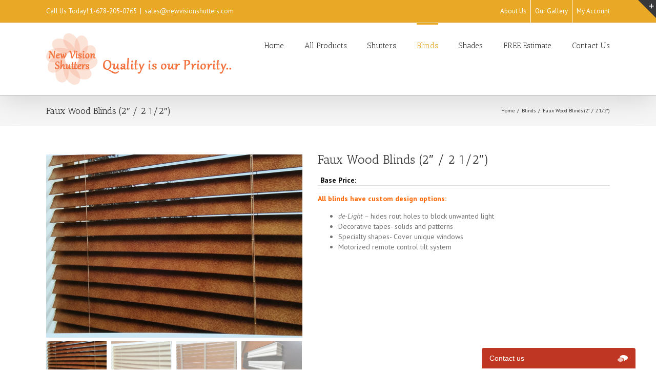

--- FILE ---
content_type: text/html; charset=UTF-8
request_url: https://newvisionshutters.com/?product=faux-wood-blinds-2
body_size: 30606
content:
<!DOCTYPE html>
<html xmlns="https://www.w3.org/1999/xhtml" lang="en-US" xmlns:og="http://opengraphprotocol.org/schema/" xmlns:fb="http://www.facebook.com/2008/fbml">
<head>
		

	<meta http-equiv="Content-Type" content="text/html; charset=utf-8"/>

	<title>
	New Vision Shutters   &#8211;  Faux Wood Blinds (2&#8243; / 2 1/2&#8243;)	</title>

	
	<!--[if lte IE 8]>
	<script type="text/javascript" src="https://newvisionshutters.com/wp-content/themes/Avada/js/html5shiv.js"></script>
	<![endif]-->

	
		<meta name="viewport" content="width=device-width, initial-scale=1, maximum-scale=1" />
	
		<link rel="shortcut icon" href="https://newvisionshutters.com/wp-content/uploads/2015/05/favicon.png" type="image/x-icon" />
	
	
	
	
	
	<meta name='robots' content='max-image-preview:large' />
	<style>img:is([sizes="auto" i], [sizes^="auto," i]) { contain-intrinsic-size: 3000px 1500px }</style>
	<link rel='dns-prefetch' href='//fonts.googleapis.com' />
<link rel="alternate" type="application/rss+xml" title="New Vision Shutters &raquo; Feed" href="https://newvisionshutters.com/?feed=rss2" />
<link rel="alternate" type="application/rss+xml" title="New Vision Shutters &raquo; Comments Feed" href="https://newvisionshutters.com/?feed=comments-rss2" />
<link rel="alternate" type="application/rss+xml" title="New Vision Shutters &raquo; Faux Wood Blinds (2&#8243; / 2 1/2&#8243;) Comments Feed" href="https://newvisionshutters.com/?feed=rss2&#038;p=11740" />
<meta property="og:title" content="Faux Wood Blinds (2&quot; / 2 1/2&quot;)"/><meta property="og:type" content="article"/><meta property="og:url" content="https://newvisionshutters.com/?product=faux-wood-blinds-2"/><meta property="og:site_name" content="New Vision Shutters"/><meta property="og:description" content="Faux Wood Blind Description: 


	Custom-Made
	Resistant to high moisture, heat, and humidity
	Available in popular white, off-white colors, and other darker colors
	Easy to clean

2&quot; &amp; 2 1/2&quot; Custom Faux Wood Blinds



	Offer the look of fine wood blinds at a practical and affordable price
	These blinds are perfect for hot, humid environments, and should"/><meta property="og:image" content="https://newvisionshutters.com/wp-content/uploads/2015/06/faux02.png"/><script type="text/javascript">
/* <![CDATA[ */
window._wpemojiSettings = {"baseUrl":"https:\/\/s.w.org\/images\/core\/emoji\/16.0.1\/72x72\/","ext":".png","svgUrl":"https:\/\/s.w.org\/images\/core\/emoji\/16.0.1\/svg\/","svgExt":".svg","source":{"concatemoji":"https:\/\/newvisionshutters.com\/wp-includes\/js\/wp-emoji-release.min.js?ver=6.8.3"}};
/*! This file is auto-generated */
!function(s,n){var o,i,e;function c(e){try{var t={supportTests:e,timestamp:(new Date).valueOf()};sessionStorage.setItem(o,JSON.stringify(t))}catch(e){}}function p(e,t,n){e.clearRect(0,0,e.canvas.width,e.canvas.height),e.fillText(t,0,0);var t=new Uint32Array(e.getImageData(0,0,e.canvas.width,e.canvas.height).data),a=(e.clearRect(0,0,e.canvas.width,e.canvas.height),e.fillText(n,0,0),new Uint32Array(e.getImageData(0,0,e.canvas.width,e.canvas.height).data));return t.every(function(e,t){return e===a[t]})}function u(e,t){e.clearRect(0,0,e.canvas.width,e.canvas.height),e.fillText(t,0,0);for(var n=e.getImageData(16,16,1,1),a=0;a<n.data.length;a++)if(0!==n.data[a])return!1;return!0}function f(e,t,n,a){switch(t){case"flag":return n(e,"\ud83c\udff3\ufe0f\u200d\u26a7\ufe0f","\ud83c\udff3\ufe0f\u200b\u26a7\ufe0f")?!1:!n(e,"\ud83c\udde8\ud83c\uddf6","\ud83c\udde8\u200b\ud83c\uddf6")&&!n(e,"\ud83c\udff4\udb40\udc67\udb40\udc62\udb40\udc65\udb40\udc6e\udb40\udc67\udb40\udc7f","\ud83c\udff4\u200b\udb40\udc67\u200b\udb40\udc62\u200b\udb40\udc65\u200b\udb40\udc6e\u200b\udb40\udc67\u200b\udb40\udc7f");case"emoji":return!a(e,"\ud83e\udedf")}return!1}function g(e,t,n,a){var r="undefined"!=typeof WorkerGlobalScope&&self instanceof WorkerGlobalScope?new OffscreenCanvas(300,150):s.createElement("canvas"),o=r.getContext("2d",{willReadFrequently:!0}),i=(o.textBaseline="top",o.font="600 32px Arial",{});return e.forEach(function(e){i[e]=t(o,e,n,a)}),i}function t(e){var t=s.createElement("script");t.src=e,t.defer=!0,s.head.appendChild(t)}"undefined"!=typeof Promise&&(o="wpEmojiSettingsSupports",i=["flag","emoji"],n.supports={everything:!0,everythingExceptFlag:!0},e=new Promise(function(e){s.addEventListener("DOMContentLoaded",e,{once:!0})}),new Promise(function(t){var n=function(){try{var e=JSON.parse(sessionStorage.getItem(o));if("object"==typeof e&&"number"==typeof e.timestamp&&(new Date).valueOf()<e.timestamp+604800&&"object"==typeof e.supportTests)return e.supportTests}catch(e){}return null}();if(!n){if("undefined"!=typeof Worker&&"undefined"!=typeof OffscreenCanvas&&"undefined"!=typeof URL&&URL.createObjectURL&&"undefined"!=typeof Blob)try{var e="postMessage("+g.toString()+"("+[JSON.stringify(i),f.toString(),p.toString(),u.toString()].join(",")+"));",a=new Blob([e],{type:"text/javascript"}),r=new Worker(URL.createObjectURL(a),{name:"wpTestEmojiSupports"});return void(r.onmessage=function(e){c(n=e.data),r.terminate(),t(n)})}catch(e){}c(n=g(i,f,p,u))}t(n)}).then(function(e){for(var t in e)n.supports[t]=e[t],n.supports.everything=n.supports.everything&&n.supports[t],"flag"!==t&&(n.supports.everythingExceptFlag=n.supports.everythingExceptFlag&&n.supports[t]);n.supports.everythingExceptFlag=n.supports.everythingExceptFlag&&!n.supports.flag,n.DOMReady=!1,n.readyCallback=function(){n.DOMReady=!0}}).then(function(){return e}).then(function(){var e;n.supports.everything||(n.readyCallback(),(e=n.source||{}).concatemoji?t(e.concatemoji):e.wpemoji&&e.twemoji&&(t(e.twemoji),t(e.wpemoji)))}))}((window,document),window._wpemojiSettings);
/* ]]> */
</script>
    <style type="text/css">
		
		
				.sc-chat-toolbar,
		.sc-cnv-wrap,
		.sc-msg-wrap,
		.sc-chat-wrapper,
		#sc_chat_box textarea.f-chat-line,
		#sc_chat_box p.sc-lead,
		#sc_chat_box .sc-chat-wrapper input, 
		#sc_chat_box .sc-chat-wrapper textarea {
			color: #222222;
			background-color: #ffffff;
		}

		.sc-chat-toolbar a { color: #b9b9b9; }
		.sc-chat-toolbar a:hover { color: #878787; }
		
		#sc_chat_box .sc-chat-wrapper input, 
		#sc_chat_box .sc-chat-wrapper textarea,
		#sc_chat_box textarea.f-chat-line {
			border-color: #cdcdcd;
		}
		#sc_chat_box .sc-chat-wrapper input:focus,
		#sc_chat_box .sc-chat-wrapper textarea:focus {
			background-color: #f5f5f5;
			border-color: #b9b9b9;
		}
		
		#sc_chat_box textarea.f-chat-line:focus {
			background-color: #fafafa;
			border-color: #b9b9b9;
		}
		
		#sc_chat_box .sc-chat-wrapper label {
			color: #878787;
		}
		
		#sc_chat_box form.sc-chat-reply {
			border-top: 1px solid #cdcdcd;
			background-color: #f5f5f5;
		}
		
		#sc_chat_box {
			width: 300px;
			right: 40px;
		}
		
		#sc_chat_box textarea.f-chat-line {
			width: 258px;
		}
		
				
			#sc_chat_box div.sc-chat-header {
				-webkit-border-radius: 4px 4px 0 0;
				   -moz-border-radius: 4px 4px 0 0;
					   border-radius: 4px 4px 0 0;
			}
			
			.sc-chat-notification.warning,
			#sc_chat_box .sc-chat-wrapper .sc-start-chat-btn a,
			#sc_chat_box .sc-chat-wrapper input, #sc_chat_box .sc-chat-wrapper textarea {
				-webkit-border-radius: 4px;
				   -moz-border-radius: 4px;
					   border-radius: 4px;
			}
		
				
		#sc_chat_box .sc-chat-wrapper input, #sc_chat_box .sc-chat-wrapper textarea {
			width: 230px;
		}
		
		.sc-chat-wrapper {
			border-color: #ebebeb;
			max-height: 380px;
		}
		
		.sc-cnv-wrap {
			border-color: #ebebeb;
			max-height: 350px;
		}
		
		#sc_chat_box .sc-chat-wrapper .sc-start-chat-btn > a {
			color: #ffffff;
			background-color: #3a99d1;
		}
		
		#sc_chat_box .sc-chat-wrapper .sc-start-chat-btn > a:hover {
			color: #ffffff;
			background-color: #bf3723;
		}
		
		#sc_chat_box div.sc-chat-header {
			color: #ffffff;
			background-color: #bf3723;
		}
                   
            .sc-chat-css-anim {
                -webkit-transition: bottom .2s;
                   -moz-transition: bottom .2s;
                     -o-transition: bottom .2s;
                        transition: bottom .2s;
            }
            
       		
    </style>
    <link rel='stylesheet' id='stripe-main-styles-css' href='https://newvisionshutters.com/wp-content/mu-plugins/vendor/godaddy/mwc-core/assets/css/stripe-settings.css' type='text/css' media='all' />
<style id='wp-emoji-styles-inline-css' type='text/css'>

	img.wp-smiley, img.emoji {
		display: inline !important;
		border: none !important;
		box-shadow: none !important;
		height: 1em !important;
		width: 1em !important;
		margin: 0 0.07em !important;
		vertical-align: -0.1em !important;
		background: none !important;
		padding: 0 !important;
	}
</style>
<link rel='stylesheet' id='wp-block-library-css' href='https://newvisionshutters.com/wp-includes/css/dist/block-library/style.min.css?ver=6.8.3' type='text/css' media='all' />
<style id='classic-theme-styles-inline-css' type='text/css'>
/*! This file is auto-generated */
.wp-block-button__link{color:#fff;background-color:#32373c;border-radius:9999px;box-shadow:none;text-decoration:none;padding:calc(.667em + 2px) calc(1.333em + 2px);font-size:1.125em}.wp-block-file__button{background:#32373c;color:#fff;text-decoration:none}
</style>
<style id='global-styles-inline-css' type='text/css'>
:root{--wp--preset--aspect-ratio--square: 1;--wp--preset--aspect-ratio--4-3: 4/3;--wp--preset--aspect-ratio--3-4: 3/4;--wp--preset--aspect-ratio--3-2: 3/2;--wp--preset--aspect-ratio--2-3: 2/3;--wp--preset--aspect-ratio--16-9: 16/9;--wp--preset--aspect-ratio--9-16: 9/16;--wp--preset--color--black: #000000;--wp--preset--color--cyan-bluish-gray: #abb8c3;--wp--preset--color--white: #ffffff;--wp--preset--color--pale-pink: #f78da7;--wp--preset--color--vivid-red: #cf2e2e;--wp--preset--color--luminous-vivid-orange: #ff6900;--wp--preset--color--luminous-vivid-amber: #fcb900;--wp--preset--color--light-green-cyan: #7bdcb5;--wp--preset--color--vivid-green-cyan: #00d084;--wp--preset--color--pale-cyan-blue: #8ed1fc;--wp--preset--color--vivid-cyan-blue: #0693e3;--wp--preset--color--vivid-purple: #9b51e0;--wp--preset--gradient--vivid-cyan-blue-to-vivid-purple: linear-gradient(135deg,rgba(6,147,227,1) 0%,rgb(155,81,224) 100%);--wp--preset--gradient--light-green-cyan-to-vivid-green-cyan: linear-gradient(135deg,rgb(122,220,180) 0%,rgb(0,208,130) 100%);--wp--preset--gradient--luminous-vivid-amber-to-luminous-vivid-orange: linear-gradient(135deg,rgba(252,185,0,1) 0%,rgba(255,105,0,1) 100%);--wp--preset--gradient--luminous-vivid-orange-to-vivid-red: linear-gradient(135deg,rgba(255,105,0,1) 0%,rgb(207,46,46) 100%);--wp--preset--gradient--very-light-gray-to-cyan-bluish-gray: linear-gradient(135deg,rgb(238,238,238) 0%,rgb(169,184,195) 100%);--wp--preset--gradient--cool-to-warm-spectrum: linear-gradient(135deg,rgb(74,234,220) 0%,rgb(151,120,209) 20%,rgb(207,42,186) 40%,rgb(238,44,130) 60%,rgb(251,105,98) 80%,rgb(254,248,76) 100%);--wp--preset--gradient--blush-light-purple: linear-gradient(135deg,rgb(255,206,236) 0%,rgb(152,150,240) 100%);--wp--preset--gradient--blush-bordeaux: linear-gradient(135deg,rgb(254,205,165) 0%,rgb(254,45,45) 50%,rgb(107,0,62) 100%);--wp--preset--gradient--luminous-dusk: linear-gradient(135deg,rgb(255,203,112) 0%,rgb(199,81,192) 50%,rgb(65,88,208) 100%);--wp--preset--gradient--pale-ocean: linear-gradient(135deg,rgb(255,245,203) 0%,rgb(182,227,212) 50%,rgb(51,167,181) 100%);--wp--preset--gradient--electric-grass: linear-gradient(135deg,rgb(202,248,128) 0%,rgb(113,206,126) 100%);--wp--preset--gradient--midnight: linear-gradient(135deg,rgb(2,3,129) 0%,rgb(40,116,252) 100%);--wp--preset--font-size--small: 13px;--wp--preset--font-size--medium: 20px;--wp--preset--font-size--large: 36px;--wp--preset--font-size--x-large: 42px;--wp--preset--spacing--20: 0.44rem;--wp--preset--spacing--30: 0.67rem;--wp--preset--spacing--40: 1rem;--wp--preset--spacing--50: 1.5rem;--wp--preset--spacing--60: 2.25rem;--wp--preset--spacing--70: 3.38rem;--wp--preset--spacing--80: 5.06rem;--wp--preset--shadow--natural: 6px 6px 9px rgba(0, 0, 0, 0.2);--wp--preset--shadow--deep: 12px 12px 50px rgba(0, 0, 0, 0.4);--wp--preset--shadow--sharp: 6px 6px 0px rgba(0, 0, 0, 0.2);--wp--preset--shadow--outlined: 6px 6px 0px -3px rgba(255, 255, 255, 1), 6px 6px rgba(0, 0, 0, 1);--wp--preset--shadow--crisp: 6px 6px 0px rgba(0, 0, 0, 1);}:where(.is-layout-flex){gap: 0.5em;}:where(.is-layout-grid){gap: 0.5em;}body .is-layout-flex{display: flex;}.is-layout-flex{flex-wrap: wrap;align-items: center;}.is-layout-flex > :is(*, div){margin: 0;}body .is-layout-grid{display: grid;}.is-layout-grid > :is(*, div){margin: 0;}:where(.wp-block-columns.is-layout-flex){gap: 2em;}:where(.wp-block-columns.is-layout-grid){gap: 2em;}:where(.wp-block-post-template.is-layout-flex){gap: 1.25em;}:where(.wp-block-post-template.is-layout-grid){gap: 1.25em;}.has-black-color{color: var(--wp--preset--color--black) !important;}.has-cyan-bluish-gray-color{color: var(--wp--preset--color--cyan-bluish-gray) !important;}.has-white-color{color: var(--wp--preset--color--white) !important;}.has-pale-pink-color{color: var(--wp--preset--color--pale-pink) !important;}.has-vivid-red-color{color: var(--wp--preset--color--vivid-red) !important;}.has-luminous-vivid-orange-color{color: var(--wp--preset--color--luminous-vivid-orange) !important;}.has-luminous-vivid-amber-color{color: var(--wp--preset--color--luminous-vivid-amber) !important;}.has-light-green-cyan-color{color: var(--wp--preset--color--light-green-cyan) !important;}.has-vivid-green-cyan-color{color: var(--wp--preset--color--vivid-green-cyan) !important;}.has-pale-cyan-blue-color{color: var(--wp--preset--color--pale-cyan-blue) !important;}.has-vivid-cyan-blue-color{color: var(--wp--preset--color--vivid-cyan-blue) !important;}.has-vivid-purple-color{color: var(--wp--preset--color--vivid-purple) !important;}.has-black-background-color{background-color: var(--wp--preset--color--black) !important;}.has-cyan-bluish-gray-background-color{background-color: var(--wp--preset--color--cyan-bluish-gray) !important;}.has-white-background-color{background-color: var(--wp--preset--color--white) !important;}.has-pale-pink-background-color{background-color: var(--wp--preset--color--pale-pink) !important;}.has-vivid-red-background-color{background-color: var(--wp--preset--color--vivid-red) !important;}.has-luminous-vivid-orange-background-color{background-color: var(--wp--preset--color--luminous-vivid-orange) !important;}.has-luminous-vivid-amber-background-color{background-color: var(--wp--preset--color--luminous-vivid-amber) !important;}.has-light-green-cyan-background-color{background-color: var(--wp--preset--color--light-green-cyan) !important;}.has-vivid-green-cyan-background-color{background-color: var(--wp--preset--color--vivid-green-cyan) !important;}.has-pale-cyan-blue-background-color{background-color: var(--wp--preset--color--pale-cyan-blue) !important;}.has-vivid-cyan-blue-background-color{background-color: var(--wp--preset--color--vivid-cyan-blue) !important;}.has-vivid-purple-background-color{background-color: var(--wp--preset--color--vivid-purple) !important;}.has-black-border-color{border-color: var(--wp--preset--color--black) !important;}.has-cyan-bluish-gray-border-color{border-color: var(--wp--preset--color--cyan-bluish-gray) !important;}.has-white-border-color{border-color: var(--wp--preset--color--white) !important;}.has-pale-pink-border-color{border-color: var(--wp--preset--color--pale-pink) !important;}.has-vivid-red-border-color{border-color: var(--wp--preset--color--vivid-red) !important;}.has-luminous-vivid-orange-border-color{border-color: var(--wp--preset--color--luminous-vivid-orange) !important;}.has-luminous-vivid-amber-border-color{border-color: var(--wp--preset--color--luminous-vivid-amber) !important;}.has-light-green-cyan-border-color{border-color: var(--wp--preset--color--light-green-cyan) !important;}.has-vivid-green-cyan-border-color{border-color: var(--wp--preset--color--vivid-green-cyan) !important;}.has-pale-cyan-blue-border-color{border-color: var(--wp--preset--color--pale-cyan-blue) !important;}.has-vivid-cyan-blue-border-color{border-color: var(--wp--preset--color--vivid-cyan-blue) !important;}.has-vivid-purple-border-color{border-color: var(--wp--preset--color--vivid-purple) !important;}.has-vivid-cyan-blue-to-vivid-purple-gradient-background{background: var(--wp--preset--gradient--vivid-cyan-blue-to-vivid-purple) !important;}.has-light-green-cyan-to-vivid-green-cyan-gradient-background{background: var(--wp--preset--gradient--light-green-cyan-to-vivid-green-cyan) !important;}.has-luminous-vivid-amber-to-luminous-vivid-orange-gradient-background{background: var(--wp--preset--gradient--luminous-vivid-amber-to-luminous-vivid-orange) !important;}.has-luminous-vivid-orange-to-vivid-red-gradient-background{background: var(--wp--preset--gradient--luminous-vivid-orange-to-vivid-red) !important;}.has-very-light-gray-to-cyan-bluish-gray-gradient-background{background: var(--wp--preset--gradient--very-light-gray-to-cyan-bluish-gray) !important;}.has-cool-to-warm-spectrum-gradient-background{background: var(--wp--preset--gradient--cool-to-warm-spectrum) !important;}.has-blush-light-purple-gradient-background{background: var(--wp--preset--gradient--blush-light-purple) !important;}.has-blush-bordeaux-gradient-background{background: var(--wp--preset--gradient--blush-bordeaux) !important;}.has-luminous-dusk-gradient-background{background: var(--wp--preset--gradient--luminous-dusk) !important;}.has-pale-ocean-gradient-background{background: var(--wp--preset--gradient--pale-ocean) !important;}.has-electric-grass-gradient-background{background: var(--wp--preset--gradient--electric-grass) !important;}.has-midnight-gradient-background{background: var(--wp--preset--gradient--midnight) !important;}.has-small-font-size{font-size: var(--wp--preset--font-size--small) !important;}.has-medium-font-size{font-size: var(--wp--preset--font-size--medium) !important;}.has-large-font-size{font-size: var(--wp--preset--font-size--large) !important;}.has-x-large-font-size{font-size: var(--wp--preset--font-size--x-large) !important;}
:where(.wp-block-post-template.is-layout-flex){gap: 1.25em;}:where(.wp-block-post-template.is-layout-grid){gap: 1.25em;}
:where(.wp-block-columns.is-layout-flex){gap: 2em;}:where(.wp-block-columns.is-layout-grid){gap: 2em;}
:root :where(.wp-block-pullquote){font-size: 1.5em;line-height: 1.6;}
</style>
<link rel='stylesheet' id='layerslider-css' href='https://newvisionshutters.com/wp-content/plugins/LayerSlider/static/css/layerslider.css?ver=5.3.2' type='text/css' media='all' />
<link rel='stylesheet' id='ls-google-fonts-css' href='https://fonts.googleapis.com/css?family=Lato:100,300,regular,700,900%7COpen+Sans:300%7CIndie+Flower:regular%7COswald:300,regular,700&#038;subset=latin%2Clatin-ext' type='text/css' media='all' />
<link rel='stylesheet' id='contact-form-7-css' href='https://newvisionshutters.com/wp-content/plugins/contact-form-7/includes/css/styles.css?ver=6.1.4' type='text/css' media='all' />
<style id='woocommerce-inline-inline-css' type='text/css'>
.woocommerce form .form-row .required { visibility: visible; }
</style>
<link rel='stylesheet' id='brands-styles-css' href='https://newvisionshutters.com/wp-content/plugins/woocommerce/assets/css/brands.css?ver=10.3.7' type='text/css' media='all' />
<link rel='stylesheet' id='avada-child-stylesheet-css' href='https://newvisionshutters.com/wp-content/themes/Avada/style.css?ver=6.8.3' type='text/css' media='all' />
<link rel='stylesheet' id='avada-stylesheet-css' href='https://newvisionshutters.com/wp-content/themes/Avada-Child/style.css?ver=6.8.3' type='text/css' media='all' />
<!--[if lte IE 9]>
<link rel='stylesheet' id='avada-shortcodes-css' href='https://newvisionshutters.com/wp-content/themes/Avada/shortcodes.css?ver=6.8.3' type='text/css' media='all' />
<![endif]-->
<link rel='stylesheet' id='fontawesome-css' href='https://newvisionshutters.com/wp-content/themes/Avada/fonts/fontawesome/font-awesome.css?ver=6.8.3' type='text/css' media='all' />
<!--[if lte IE 9]>
<link rel='stylesheet' id='avada-IE-fontawesome-css' href='https://newvisionshutters.com/wp-content/themes/Avada/fonts/fontawesome/font-awesome.css?ver=6.8.3' type='text/css' media='all' />
<![endif]-->
<link rel='stylesheet' id='avada-animations-css' href='https://newvisionshutters.com/wp-content/themes/Avada/css/animations.css?ver=6.8.3' type='text/css' media='all' />
<!--[if lte IE 8]>
<link rel='stylesheet' id='avada-IE8-css' href='https://newvisionshutters.com/wp-content/themes/Avada/css/ie8.css?ver=6.8.3' type='text/css' media='all' />
<![endif]-->
<!--[if IE]>
<link rel='stylesheet' id='avada-IE-css' href='https://newvisionshutters.com/wp-content/themes/Avada/css/ie.css?ver=6.8.3' type='text/css' media='all' />
<![endif]-->
<link rel='stylesheet' id='avada-media-css' href='https://newvisionshutters.com/wp-content/themes/Avada/css/media.css?ver=6.8.3' type='text/css' media='all' />
<link rel='stylesheet' id='avada-ipad-css' href='https://newvisionshutters.com/wp-content/themes/Avada/css/ipad.css?ver=6.8.3' type='text/css' media='all' />
<link rel='stylesheet' id='sc_chat_skin-css' href='https://newvisionshutters.com/wp-content/plugins/screets-chat/skins/basic/style.min.css?ver=6.8.3' type='text/css' media='all' />
<script type="text/template" id="tmpl-variation-template">
	<div class="woocommerce-variation-description">{{{ data.variation.variation_description }}}</div>
	<div class="woocommerce-variation-price">{{{ data.variation.price_html }}}</div>
	<div class="woocommerce-variation-availability">{{{ data.variation.availability_html }}}</div>
</script>
<script type="text/template" id="tmpl-unavailable-variation-template">
	<p role="alert">Sorry, this product is unavailable. Please choose a different combination.</p>
</script>
<script type="text/javascript" src="https://newvisionshutters.com/wp-content/plugins/LayerSlider/static/js/greensock.js?ver=1.11.8" id="greensock-js"></script>
<script type="text/javascript" src="https://newvisionshutters.com/wp-includes/js/jquery/jquery.min.js?ver=3.7.1" id="jquery-core-js"></script>
<script type="text/javascript" src="https://newvisionshutters.com/wp-includes/js/jquery/jquery-migrate.min.js?ver=3.4.1" id="jquery-migrate-js"></script>
<script type="text/javascript" src="https://newvisionshutters.com/wp-content/plugins/LayerSlider/static/js/layerslider.kreaturamedia.jquery.js?ver=5.3.2" id="layerslider-js"></script>
<script type="text/javascript" src="https://newvisionshutters.com/wp-content/plugins/LayerSlider/static/js/layerslider.transitions.js?ver=5.3.2" id="layerslider-transitions-js"></script>
<script type="text/javascript" src="https://newvisionshutters.com/wp-content/plugins/woocommerce/assets/js/jquery-blockui/jquery.blockUI.min.js?ver=2.7.0-wc.10.3.7" id="wc-jquery-blockui-js" defer="defer" data-wp-strategy="defer"></script>
<script type="text/javascript" id="wc-add-to-cart-js-extra">
/* <![CDATA[ */
var wc_add_to_cart_params = {"ajax_url":"\/wp-admin\/admin-ajax.php","wc_ajax_url":"\/?wc-ajax=%%endpoint%%","i18n_view_cart":"View cart","cart_url":"https:\/\/newvisionshutters.com\/?page_id=4098","is_cart":"","cart_redirect_after_add":"no"};
/* ]]> */
</script>
<script type="text/javascript" src="https://newvisionshutters.com/wp-content/plugins/woocommerce/assets/js/frontend/add-to-cart.min.js?ver=10.3.7" id="wc-add-to-cart-js" defer="defer" data-wp-strategy="defer"></script>
<script type="text/javascript" id="wc-single-product-js-extra">
/* <![CDATA[ */
var wc_single_product_params = {"i18n_required_rating_text":"Please select a rating","i18n_rating_options":["1 of 5 stars","2 of 5 stars","3 of 5 stars","4 of 5 stars","5 of 5 stars"],"i18n_product_gallery_trigger_text":"View full-screen image gallery","review_rating_required":"yes","flexslider":{"rtl":false,"animation":"slide","smoothHeight":true,"directionNav":false,"controlNav":"thumbnails","slideshow":false,"animationSpeed":500,"animationLoop":false,"allowOneSlide":false},"zoom_enabled":"","zoom_options":[],"photoswipe_enabled":"","photoswipe_options":{"shareEl":false,"closeOnScroll":false,"history":false,"hideAnimationDuration":0,"showAnimationDuration":0},"flexslider_enabled":""};
/* ]]> */
</script>
<script type="text/javascript" src="https://newvisionshutters.com/wp-content/plugins/woocommerce/assets/js/frontend/single-product.min.js?ver=10.3.7" id="wc-single-product-js" defer="defer" data-wp-strategy="defer"></script>
<script type="text/javascript" src="https://newvisionshutters.com/wp-content/plugins/woocommerce/assets/js/js-cookie/js.cookie.min.js?ver=2.1.4-wc.10.3.7" id="wc-js-cookie-js" defer="defer" data-wp-strategy="defer"></script>
<script type="text/javascript" id="woocommerce-js-extra">
/* <![CDATA[ */
var woocommerce_params = {"ajax_url":"\/wp-admin\/admin-ajax.php","wc_ajax_url":"\/?wc-ajax=%%endpoint%%","i18n_password_show":"Show password","i18n_password_hide":"Hide password"};
/* ]]> */
</script>
<script type="text/javascript" src="https://newvisionshutters.com/wp-content/plugins/woocommerce/assets/js/frontend/woocommerce.min.js?ver=10.3.7" id="woocommerce-js" defer="defer" data-wp-strategy="defer"></script>
<script type="text/javascript" src="https://newvisionshutters.com/wp-content/plugins/woocommerce/assets/js/jquery-cookie/jquery.cookie.min.js?ver=1.4.1-wc.10.3.7" id="wc-jquery-cookie-js" defer="defer" data-wp-strategy="defer"></script>
<link rel="https://api.w.org/" href="https://newvisionshutters.com/index.php?rest_route=/" /><link rel="alternate" title="JSON" type="application/json" href="https://newvisionshutters.com/index.php?rest_route=/wp/v2/product/11740" /><link rel="EditURI" type="application/rsd+xml" title="RSD" href="https://newvisionshutters.com/xmlrpc.php?rsd" />
<meta name="generator" content="WordPress 6.8.3" />
<meta name="generator" content="WooCommerce 10.3.7" />
<link rel="canonical" href="https://newvisionshutters.com/?product=faux-wood-blinds-2" />
<link rel='shortlink' href='https://newvisionshutters.com/?p=11740' />
<link rel="alternate" title="oEmbed (JSON)" type="application/json+oembed" href="https://newvisionshutters.com/index.php?rest_route=%2Foembed%2F1.0%2Fembed&#038;url=https%3A%2F%2Fnewvisionshutters.com%2F%3Fproduct%3Dfaux-wood-blinds-2" />
<link rel="alternate" title="oEmbed (XML)" type="text/xml+oembed" href="https://newvisionshutters.com/index.php?rest_route=%2Foembed%2F1.0%2Fembed&#038;url=https%3A%2F%2Fnewvisionshutters.com%2F%3Fproduct%3Dfaux-wood-blinds-2&#038;format=xml" />
	<noscript><style>.woocommerce-product-gallery{ opacity: 1 !important; }</style></noscript>
	
	
	<!--[if lte IE 8]>
	<script type="text/javascript">
	jQuery(document).ready(function() {
	var imgs, i, w;
	var imgs = document.getElementsByTagName( 'img' );
	for( i = 0; i < imgs.length; i++ ) {
		w = imgs[i].getAttribute( 'width' );
		imgs[i].removeAttribute( 'width' );
		imgs[i].removeAttribute( 'height' );
	}
	});
	</script>
	
	<script src="https://newvisionshutters.com/wp-content/themes/Avada/js/excanvas.js"></script>
	
	<![endif]-->
	
	<!--[if lte IE 9]>
	<script type="text/javascript">
	jQuery(document).ready(function() {
	
	// Combine inline styles for body tag
	jQuery('body').each( function() {	
		var combined_styles = '<style type="text/css">';

		jQuery( this ).find( 'style' ).each( function() {
			combined_styles += jQuery(this).html();
			jQuery(this).remove();
		});

		combined_styles += '</style>';

		jQuery( this ).prepend( combined_styles );
	});
	});
	</script>
	
	<![endif]-->	
	
	<script type="text/javascript">
	/*@cc_on
		@if (@_jscript_version == 10)
			document.write('<style type="text/css">.search input,.searchform input {padding-left:10px;} .avada-select-parent .select-arrow,.select-arrow{height:33px;background-color:#ffffff;}.search input{padding-left:5px;}header .tagline{margin-top:3px;}.star-rating span:before {letter-spacing: 0;}.avada-select-parent .select-arrow,.gravity-select-parent .select-arrow,.wpcf7-select-parent .select-arrow,.select-arrow{background: #fff;}.star-rating{width: 5.2em;}.star-rating span:before {letter-spacing: 0.1em;}</style>');
		@end
	@*/

	var doc = document.documentElement;
	doc.setAttribute('data-useragent', navigator.userAgent);
	</script>

		<style type="text/css">
		Avada_3.7.4{color:green;}
	
	
		html, body { background-color:#ffffff; }
		
	
	
	.header-wrapper .header-social, .sticky-header .sticky-shadow, .tfs-slider .slide-content, #header, .header-v4 #small-nav, .header-v5 #small-nav, #footer, .footer-area, #slidingbar, .page-title-container{ padding-left: 30px; padding-right: 30px; }		
	#main { padding-left: 30px; padding-right: 30px; }
	.width-100 .fullwidth-box, .width-100 .fusion-section-separator {
		padding-left: 30px;
		padding-right: 30px;
	}
	.width-100 .fullwidth-box, .width-100 .fusion-section-separator {
		margin-left: -30px;
		margin-right: -30px;
	}
	/* for full width container with 100% interior checked */
	.width-100 .hundred-percent-fullwidth {
		padding-left: 0px !important; padding-right: 0px !important;
	}

	.mobile-menu-design-modern #mobile-nav li a, .mobile-header-search { padding-left: 30px; padding-right: 30px; }
	
	.mobile-menu-design-modern #mobile-nav li.mobile-nav-item .open-submenu { padding-right: 35px; }			
	.mobile-menu-design-modern #mobile-nav li.mobile-nav-item li a { padding-left: 42px; }
	.mobile-menu-design-modern #mobile-nav li.mobile-nav-item li li a { padding-left: 55px; }
	.mobile-menu-design-modern #mobile-nav li.mobile-nav-item li li li a { padding-left: 68px; }
	.mobile-menu-design-modern #mobile-nav li.mobile-nav-item li li li li a { padding-left: 81px; }		

	.rtl.mobile-menu-design-modern #mobile-nav li.mobile-nav-item .open-submenu { padding-left: 30px; padding-right: 15px; }
	.rtl.mobile-menu-design-modern #mobile-nav li.mobile-nav-item li a { padding-left: 0; padding-right: 42px; }
	.rtl.mobile-menu-design-modern #mobile-nav li.mobile-nav-item li li a { padding-left: 0; padding-right: 55px;	}
	.rtl.mobile-menu-design-modern #mobile-nav li.mobile-nav-item li li li a { padding-left: 0; padding-right: 68px; }
	.rtl.mobile-menu-design-modern #mobile-nav li.mobile-nav-item li li li li a { padding-left: 0; padding-left: 81px; }

		@media only screen and (max-width: 800px) {
		.mobile-menu-design-modern .header-social { padding-left: 0 !important; padding-right: 0 !important; }
		#side-header{width:auto;}
	}
		@media only screen and (max-width: 1100px) {
		.width-100#main { padding-left: 30px !important; padding-right: 30px !important; }
		.width-100 .fullwidth-box, .width-100 .fusion-section-separator {
			padding-left: 30px !important;
			padding-right: 30px !important;
		}
		.width-100 .fullwidth-box, .width-100 .fusion-section-separator {
			margin-left: -30px !important;
			margin-right: -30px !important;
		}
		/* for full width container with 100% interior checked */
		.width-100 .hundred-percent-fullwidth {
			padding-left: 0px !important; padding-right: 0px !important;
		}
	}
		
				
		@media only screen and (min-width: 850px) and (max-width: 930px) {
			.grid-layout-6 .post,
			.portfolio-six .portfolio-item {
				width: 20% !important;
			}

			.grid-layout-5 .post,
			.portfolio-five .portfolio-item {
				width: 25% !important;
			}
		}

		@media only screen and (min-width: 800px) and (max-width: 850px) {
			.grid-layout-6 .post,
			.portfolio-six .portfolio-item {
				width: 25% !important;
			}

			.grid-layout-5 .post,
			.portfolio-five .portfolio-item {
				width: 33.3333333333% !important;
			}

			.grid-layout-4 .post,
			.portfolio-four .portfolio-item {
				width: 33.3333333333% !important;
			}
		}

		@media only screen and (min-width: 700px) and (max-width: 800px) {
			.grid-layout-6 .post,
			.portfolio-six .portfolio-item {
				width: 33.3333333333% !important;
			}

			.grid-layout-5 .post,
			.grid-layout-4 .post,
			.grid-layout-3 .post,
			.portfolio-five .portfolio-item,
			.portfolio-four .portfolio-item,
			.portfolio-three .portfolio-item,
			.portfolio-masonry .portfolio-item {
				width: 50% !important;
			}
		}

		@media only screen and (min-width: 640px) and (max-width: 700px) {
			.grid-layout-6 .post,
			.grid-layout-5 .post,
			.grid-layout-4 .post,
			.grid-layout-3 .post,
			.portfolio-six .portfolio-item,
			.portfolio-five .portfolio-item,
			.portfolio-four .portfolio-item,
			.portfolio-three .portfolio-item,
			.portfolio-masonry .portfolio-item {
				width: 50% !important;
			}
		}

		@media only screen and (max-width: 640px) {
			.grid-layout .post,
			.portfolio-item {
				width: 100% !important;
			}			
		}
		@media only screen and (min-device-width: 768px) and (max-device-width: 1366px) and (orientation: portrait) {
			.grid-layout-6 .post,
			.portfolio-six .portfolio-item {
				width: 33.3333333333% !important;
			}

			.grid-layout-5 .post,
			.grid-layout-4 .post,
			.grid-layout-3 .post,
			.portfolio-five .portfolio-item,
			.portfolio-four .portfolio-item,
			.portfolio-three .portfolio-item,
			.portfolio-masonry .portfolio-item {
				width: 50% !important;
			}
		}
	

	
	/*IE11 hack */
	@media screen and (-ms-high-contrast: active), (-ms-high-contrast: none) {
		.avada-select-parent .select-arrow,.select-arrow, 
		.wpcf7-select-parent .select-arrow{height:33px;line-height:33px;}
		.gravity-select-parent .select-arrow{height:24px;line-height:24px;}
		
		#wrapper .gf_browser_ie.gform_wrapper .button,
		#wrapper .gf_browser_ie.gform_wrapper .gform_footer input.button{ padding: 0 20px; }
	}

	a:hover, .tooltip-shortcode, #mobile-nav li.mobile-nav-item .open-submenu:hover {
	color:#e9a825;
}
#nav ul .current_page_item > a, #nav ul .current-menu-item > a, #nav ul > .current-menu-parent > a,
#sticky-nav ul .current_page_item > a, #sticky-nav ul .current-menu-item > a, #sticky-nav ul > .current-menu-parent > a,
.footer-area ul li a:hover,
.footer-area .fusion-tabs-widget .tab-holder .news-list li .post-holder a:hover,
.footer-area .fusion-accordian .panel-title a:hover,
#slidingbar-area ul li a:hover,
#slidingbar-area .fusion-accordian .panel-title a:hover,
.portfolio-tabs li.active a, .faq-tabs li.active a,
.project-content .project-info .project-info-box a:hover,
#main .post h2 a:hover,
#main .about-author .title a:hover,
span.dropcap,.footer-area a:hover,#slidingbar-area a:hover,.copyright a:hover,
.sidebar .widget_categories li a:hover,
.sidebar .widget li a:hover,
#nav ul li > a:hover, #sticky-nav ul li > a:hover,
#nav .cart-contents .cart-link a:hover, #nav .cart-contents .checkout-link a:hover, #nav .cart-contents .cart-link a:hover:before, #nav .cart-contents .checkout-link a:hover:before,
.date-and-formats .format-box i,
h5.toggle:hover a,
.tooltip-shortcode,.content-box-percentage,
.fusion-popover,
.woocommerce .address .edit:hover:after,
.my_account_orders .order-actions a:hover:after,
.more a:hover:after,.read-more:hover:after,.entry-read-more a:hover:after,.pagination-prev:hover:before,.pagination-next:hover:after,.bbp-topic-pagination .prev:hover:before,.bbp-topic-pagination .next:hover:after,
.single-navigation a[rel=prev]:hover:before,.single-navigation a[rel=next]:hover:after,
.sidebar .widget_nav_menu li a:hover:before,.sidebar .widget_categories li a:hover:before,
.sidebar .widget .recentcomments:hover:before,.sidebar .widget_recent_entries li a:hover:before,
.sidebar .widget_archive li a:hover:before,.sidebar .widget_pages li a:hover:before,
.sidebar .widget_links li a:hover:before,.side-nav .arrow:hover:after,.woocommerce-tabs .tabs a:hover .arrow:after,
#wrapper .jtwt .jtwt_tweet a:hover,
.star-rating:before,.star-rating span:before,.price ins .amount, .avada-order-details .shop_table.order_details tfoot tr:last-child .amount,
.price > .amount,.woocommerce-pagination .prev:hover,.woocommerce-pagination .next:hover,.woocommerce-pagination .prev:hover:before,.woocommerce-pagination .next:hover:after,
.woocommerce-tabs .tabs li.active a,.woocommerce-tabs .tabs li.active a .arrow:after,
#wrapper .cart-checkout a:hover,#wrapper .cart-checkout a:hover:before,
.widget_shopping_cart_content .total .amount,.widget_layered_nav li a:hover:before,
.widget_product_categories li a:hover:before,#header-sticky .my-account-link-active:after,#header .my-account-link-active:after,.woocommerce-side-nav li.active a,.woocommerce-side-nav li.active a:after,.my_account_orders .order-number a,.shop_table .product-subtotal .amount,
.cart_totals .order-total .amount,form.checkout .shop_table tfoot .order-total .amount,#final-order-details .mini-order-details tr:last-child .amount,.rtl .more a:hover:before,.rtl .read-more:hover:before,.rtl .entry-read-more a:hover:before,#header-sticky .my-cart-link-active:after,.header-wrapper .my-cart-link-active:after,#wrapper .sidebar .current_page_item > a,#wrapper .sidebar .current-menu-item > a,#wrapper .sidebar .current_page_item > a:before,#wrapper .sidebar .current-menu-item > a:before,#wrapper .footer-area .current_page_item > a,#wrapper .footer-area .current-menu-item > a,#wrapper .footer-area .current_page_item > a:before,#wrapper .footer-area .current-menu-item > a:before,#wrapper #slidingbar-area .current_page_item > a,#wrapper #slidingbar-area .current-menu-item > a,#wrapper #slidingbar-area .current_page_item > a:before,#wrapper #slidingbar-area .current-menu-item > a:before,.side-nav ul > li.current_page_item > a,.side-nav li.current_page_ancestor > a,
.gform_wrapper span.ginput_total,.gform_wrapper span.ginput_product_price,.ginput_shipping_price,
.bbp-topics-front ul.super-sticky a:hover, .bbp-topics ul.super-sticky a:hover, .bbp-topics ul.sticky a:hover, .bbp-forum-content ul.sticky a:hover, .fusion-accordian .panel-title a:hover, #nav .cart-contents .cart-link a:hover:before, #nav .cart-contents .checkout-link a:hover:before{
	color:#e9a825;
}
.fusion-content-boxes .heading-link:hover h2 {
	color:#e9a825 !important;
}
.fusion-content-boxes .heading-link:hover .icon i, .fusion-accordian .panel-title a:hover .fa-fusion-box {
	background-color: #e9a825 !important;
	border-color: #e9a825 !important;
}

.sidebar .image .image-extras .image-extras-content a:hover { color: #333333; }
.star-rating:before,.star-rating span:before {
	color:#e9a825;
}
.tagcloud a:hover,#slidingbar-area .tagcloud a:hover,.footer-area .tagcloud a:hover{ color: #FFFFFF; text-shadow: none; -moz-text-shadow: none; -webkit-text-shadow: none; }
#nav ul .current_page_item > a, #nav ul .current-menu-item  > a, #nav ul > .current-menu-parent > a, #nav ul .current-menu-ancestor > a, .navigation li.current-menu-ancestor > a,
#sticky-nav ul .current_page_item > a, #sticky-nav ul .current-menu-item > a, #sticky-nav ul > .current-menu-parent > a, #sticky-nav li.current-menu-ancestor > a,
#nav ul ul,#sticky-nav ul ul,
.reading-box,
.portfolio-tabs li.active a, .faq-tabs li.active a,
#wrapper .fusion-tabs-widget .tab-holder .tabs li.active a,
#wrapper .post-content blockquote,
.progress-bar-content,
.pagination .current,
.bbp-topic-pagination .current,
.pagination a.inactive:hover,
.woocommerce-pagination .page-numbers.current,
.woocommerce-pagination .page-numbers:hover,
#wrapper .fusion-megamenu-wrapper .fusion-megamenu-holder,
#nav ul li > a:hover,#sticky-nav ul li > a:hover,.woocommerce-pagination .current,
.tagcloud a:hover,#header-sticky .my-account-link:hover:after,#header .my-account-link:hover:after,body #header-sticky .my-account-link-active:after,body #header .my-account-link-active:after,
#bbpress-forums div.bbp-topic-tags a:hover,
#wrapper .fusion-tabs.classic .nav-tabs > .active > .tab-link:hover, #wrapper .fusion-tabs.classic .nav-tabs > .active > .tab-link:focus, #wrapper .fusion-tabs.classic .nav-tabs > .active > .tab-link,#wrapper .fusion-tabs.vertical-tabs.classic .nav-tabs > li.active > .tab-link{
	border-color:#e9a825;
}
#nav ul .current-menu-ancestor > a,.navigation li.current-menu-ancestor > a, #sticky-nav li.current-menu-ancestor > a {
	color: #e9a825;
}
#wrapper .side-nav li.current_page_item a{
	border-right-color:#e9a825;
	border-left-color:#e9a825;
}
.header-v2 .header-social, .header-v3 .header-social, .header-v4 .header-social,.header-v5 .header-social,.header-v2{
	border-top-color:#e9a825;
}

.fusion-accordian .panel-title .active .fa-fusion-box,
ul.circle-yes li:before,
.circle-yes ul li:before,
.progress-bar-content,
.pagination .current,
.bbp-topic-pagination .current,
.header-v3 .header-social,.header-v4 .header-social,.header-v5 .header-social,
.date-and-formats .date-box,.table-2 table thead,
.onsale,.woocommerce-pagination .current,
.woocommerce .social-share li a:hover i,
.price_slider_wrapper .ui-slider .ui-slider-range,
.tagcloud a:hover,.cart-loading,
#toTop:hover,
#bbpress-forums div.bbp-topic-tags a:hover,
#wrapper .search-table .search-button input[type="submit"]:hover,
ul.arrow li:before,
p.demo_store,
.avada-myaccount-data .digital-downloads li:before, .avada-thank-you .order_details li:before,
.sidebar .widget_layered_nav li.chosen, .sidebar .widget_layered_nav_filters li.chosen {
	background-color:#e9a825;
}
.woocommerce .social-share li a:hover i {
	border-color:#e9a825;
}
.bbp-topics-front ul.super-sticky, .bbp-topics ul.super-sticky, .bbp-topics ul.sticky, .bbp-forum-content ul.sticky	{
	background-color: #ffffe8;
	opacity: 1;
}




#slidingbar {
	background-color:#363839;
	background-color:rgba(54,56,57,1);
}
.sb-toggle-wrapper {
	border-top-color:#363839;
	border-top-color:rgba(54,56,57,1);
}
#wrapper #slidingbar-area .fusion-tabs-widget .tab-holder .tabs li {
	border-color: #363839;
	border-color: rgba(54,56,57,1);
}




	#header-sticky .my-cart-link:after, #header-sticky a.search-link:after, #side-header .my-cart-link:after, #side-header a.search-link:after, #header .my-cart-link:after, #header a.search-link:after,
	#small-nav .my-cart-link:after, #small-nav a.search-link:after{ border: none; }
	#side-header .my-cart-link:after, #side-header a.search-link:after{ padding: 0; }
.mobile-nav-holder .mobile-selector, 
.mobile-topnav-holder .mobile-selector, 
#mobile-nav {
	background-color: #f9f9f9}
.mobile-nav-holder .mobile-selector, .mobile-topnav-holder .mobile-selector, #mobile-nav, #mobile-nav li a, #mobile-nav li a:hover, .mobile-nav-holder .mobile-selector .selector-down, .mobile-menu-design-modern .header-wrapper #mobile-nav, .sh-mobile-nav-holder.mobile-nav-holder-modern #mobile-nav,
#mobile-nav li.mobile-current-nav-item > a, .mobile-topnav-holder .mobile-selector .selector-down{ border-color: #dadada; }
.mobile-nav-holder .mobile-selector .selector-down:before, .mobile-menu-icons a, .mobile-menu-icons a:before, .mobile-topnav-holder .mobile-selector .selector-down:before{color:#dadada;}
#mobile-nav li > a:hover,
#mobile-nav li.mobile-current-nav-item > a {
	background-color: #f6f6f6}


body #header-sticky.sticky-header .sticky-shadow{background:rgba(255, 255, 255, 1);}
.no-rgba #header-sticky.sticky-header .sticky-shadow{background:#ffffff; filter: progid: DXImageTransform.Microsoft.Alpha(Opacity=100); opacity: 1;}

#header,#small-nav,#side-header{
	background-color:#ffffff;
	background-color:rgba(255,255,255,1);
}

#main,#wrapper,
.fusion-separator .icon-wrapper, html, body, .bbp-arrow { background-color:#ffffff; }

.footer-area{
	background-color:#363839;
}
#wrapper .footer-area .fusion-tabs-widget .tab-holder .tabs li {
	border-color:#363839;
}

.footer-area{
	border-color:#e9eaee;
}

#footer{
	background-color:#282a2b;
}

#footer{
	border-color:#4b4c4d;
}

.sep-boxed-pricing .panel-heading{
	background-color:#c4a362;
	border-color:#c4a362;
}
.fusion-pricing-table .panel-body .price .integer-part, .fusion-pricing-table .panel-body .price .decimal-part,
.full-boxed-pricing.fusion-pricing-table .standout .panel-heading h3{
	color:#c4a362;
}
.image .image-extras{
	background-image: linear-gradient(top, rgba(232,203,144,.85) 0%, rgba(214,173,90,.85) 100%);
	background-image: -o-linear-gradient(top, rgba(232,203,144,.85) 0%, rgba(214,173,90,.85) 100%);
	background-image: -moz-linear-gradient(top, rgba(232,203,144,.85) 0%, rgba(214,173,90,.85) 100%);
	background-image: -webkit-linear-gradient(top, rgba(232,203,144,.85) 0%, rgba(214,173,90,.85) 100%);
	background-image: -ms-linear-gradient(top, rgba(232,203,144,.85) 0%, rgba(214,173,90,.85) 100%);

	background-image: -webkit-gradient(
		linear,
		left top,
		left bottom,
		color-stop(0, rgba(232,203,144,.85)),
		color-stop(1, rgba(214,173,90,.85))
	);
	filter: progid:DXImageTransform.Microsoft.gradient(startColorstr='#e8cb90', endColorstr='#d6ad5a')
			progid: DXImageTransform.Microsoft.Alpha(Opacity=0);
}
.no-cssgradients .image .image-extras{
	background:#e8cb90;
}
.image:hover .image-extras {
	filter: progid:DXImageTransform.Microsoft.gradient(startColorstr='#e8cb90', endColorstr='#d6ad5a')
 			progid: DXImageTransform.Microsoft.Alpha(Opacity=100);
 }
.portfolio-one .button,
#main .comment-submit,
#reviews input#submit,
.comment-form input[type="submit"],
.wpcf7-form input[type="submit"],.wpcf7-submit,
.bbp-submit-wrapper .button,
.button-default,
.button.default,
.price_slider_amount button,
.gform_wrapper .gform_button,
.woocommerce .single_add_to_cart_button,
.woocommerce button.button,
.woocommerce .shipping-calculator-form .button,
.woocommerce form.checkout #place_order,
.woocommerce .checkout_coupon .button,
.woocommerce .login .button,
.woocommerce .register .button,
.woocommerce .avada-order-details .order-again .button,
.woocommerce .avada-order-details .order-again .button,
.woocommerce .lost_reset_password input[type=submit],
#bbp_user_edit_submit,
.ticket-selector-submit-btn[type=submit],
.gform_page_footer input[type=button]{
	background: #e8cb90;
	color: #785510;
	
		
	background-image: -webkit-gradient( linear, left bottom, left top, from( #d6ad5a ), to( #e8cb90 ) );
	background-image: -webkit-linear-gradient( bottom,#d6ad5a, #e8cb90 );
	background-image:	-moz-linear-gradient( bottom, #d6ad5a, #e8cb90 );
	background-image:	  -o-linear-gradient( bottom, #d6ad5a, #e8cb90 );
	background-image: linear-gradient( to top,#d6ad5a, #e8cb90 );	

	filter: progid:DXImageTransform.Microsoft.gradient(startColorstr='#e8cb90', endColorstr='#d6ad5a');
		
	-webkit-transition: all .2s;
	-moz-transition: all .2s;
	-ms-transition: all .2s;	
	-o-transition: all .2s;
	transition: all .2s;	
}
.no-cssgradients .portfolio-one .button,
.no-cssgradients #main .comment-submit,
.no-cssgradients #reviews input#submit,
.no-cssgradients .comment-form input[type="submit"],
.no-cssgradients .wpcf7-form input[type="submit"],
.no-cssgradients .wpcf7-submit,
.no-cssgradients .bbp-submit-wrapper .button,
.no-cssgradients .button-default,
.no-cssgradients .button.default,
.no-cssgradients .price_slider_amount button,
.no-cssgradients .gform_wrapper .gform_button,
.no-cssgradients .woocommerce .single_add_to_cart_button,
.no-cssgradients .woocommerce button.button,
.no-cssgradients .woocommerce .shipping-calculator-form .button,
.no-cssgradients .woocommerce form.checkout #place_order,
.no-cssgradients .woocommerce .checkout_coupon .button,
.no-cssgradients .woocommerce .login .button,
.no-cssgradients .woocommerce .register .button,
.no-cssgradients .woocommerce .avada-order-details .order-again .button
.no-cssgradients .woocommerce .lost_reset_password input[type=submit],
.no-cssgradients #bbp_user_edit_submit,
.no-cssgradients .ticket-selector-submit-btn[type=submit],
.no-cssgradients .gform_page_footer input[type=button]{
	background:#e8cb90;
}
.portfolio-one .button:hover,
#main .comment-submit:hover,
#reviews input#submit:hover,
.comment-form input[type="submit"]:hover,
.wpcf7-form input[type="submit"]:hover,.wpcf7-submit:hover,
.bbp-submit-wrapper .button:hover,
.button-default:hover,
.button.default:hover,
.price_slider_amount button:hover,
.gform_wrapper .gform_button:hover,
.woocommerce .single_add_to_cart_button:hover,
.woocommerce .shipping-calculator-form .button:hover,
.woocommerce form.checkout #place_order:hover,
.woocommerce .checkout_coupon .button:hover,
.woocommerce .login .button:hover,
.woocommerce .register .button:hover,
.woocommerce .avada-order-details .order-again .button:hover,
.woocommerce .lost_reset_password input[type=submit]:hover,
#bbp_user_edit_submit:hover,
.ticket-selector-submit-btn[type=submit]:hover,
.gform_page_footer input[type=button]:hover{
	background: #d6ad5a;
	color: #785510;
	
		
	background-image: -webkit-gradient( linear, left bottom, left top, from( #e8cb90 ), to( #d6ad5a ) );
	background-image: -webkit-linear-gradient( bottom, #e8cb90, #d6ad5a );
	background-image:	-moz-linear-gradient( bottom, #e8cb90}, #d6ad5a );
	background-image:	  -o-linear-gradient( bottom, #e8cb90, #d6ad5a );
	background-image: linear-gradient( to top, #e8cb90, #d6ad5a );

	filter: progid:DXImageTransform.Microsoft.gradient(startColorstr='#d6ad5a', endColorstr='#e8cb90');
	}
.no-cssgradients .portfolio-one .button:hover,
.no-cssgradients #main .comment-submit:hover,
.no-cssgradients #reviews input#submit:hover,
.no-cssgradients .comment-form input[type="submit"]:hover,
.no-cssgradients .wpcf7-form input[type="submit"]:hover,
.no-cssgradients .wpcf7-submit:hover,
.no-cssgradients .bbp-submit-wrapper .button:hover,
.no-cssgradients .button-default:hover,
.no-cssgradinets .button.default:hover,
.no-cssgradients .price_slider_amount button:hover,
.no-cssgradients .gform_wrapper .gform_button:hover,
.no-cssgradients .woocommerce .single_add_to_cart_button:hover
.no-cssgradients .woocommerce .shipping-calculator-form .button:hover,
.no-cssgradients .woocommerce form.checkout #place_order:hover,
.no-cssgradients .woocommerce .checkout_coupon .button:hover,
.no-cssgradients .woocommerce .login .button:hover,
.no-cssgradients .woocommerce .register .button:hover,
.no-cssgradients .woocommerce .avada-order-details .order-again .button:hover,
.no-cssgradients .woocommerce .lost_reset_password input[type=submit]:hover,
.no-cssgradients #bbp_user_edit_submit:hover,
.no-cssgradients .ticket-selector-submit-btn[type=submit]:hover,
.no-cssgradients .gform_page_footer input[type=button]:hover{
	background:#d6ad5a;
}

.image .image-extras .image-extras-content .icon.link-icon, .image .image-extras .image-extras-content .icon.gallery-icon { background-color:#333333; }
.image-extras .image-extras-content h3, .image .image-extras .image-extras-content h3 a, .image .image-extras .image-extras-content h4, .image .image-extras .image-extras-content h4 a,.image .image-extras .image-extras-content h3, .image .image-extras .image-extras-content h2, .image .image-extras .image-extras-content a,.image .image-extras .image-extras-content .cats,.image .image-extras .image-extras-content .cats a{ color:#333333; }

.page-title-container{border-color:#d2d3d4;}

.footer-area{
	
		padding-top: 43px;
	
		padding-bottom: 40px;
	}
.footer-area > .avada-row, #footer > .avada-row {
		padding-left: 0px;
	
		padding-right: 0px;
	}



#footer{
		padding-top: 18px;
	
		padding-bottom: 16px;
	}

.fontawesome-icon.circle-yes{
	background-color:#333333;
}

.fontawesome-icon.circle-yes{
	border-color:#333333;
}

.fontawesome-icon,
.avada-myaccount-data .digital-downloads li:before,
.avada-myaccount-data .digital-downloads li:after,
.avada-thank-you .order_details li:before,
.avada-thank-you .order_details li:after,
.post-content .error-menu li:before,
.post-content .error-menu li:after{
	color:#ffffff;
}

.fusion-title .title-sep,.product .product-border{
	border-color:#e0dede;
}

.review blockquote q,.post-content blockquote,form.checkout .payment_methods .payment_box{
	background-color:#f6f6f6;
}
.fusion-testimonials .author:after{
	border-top-color:#f6f6f6;
}

.review blockquote q,.post-content blockquote{
	color:#747474;
}



body, #nav ul li ul li a, #sticky-nav ul li ul li a,
#wrapper .fusion-megamenu-wrapper .fusion-megamenu-widgets-container,
.more,
.avada-container h3,
.meta .date,
.review blockquote q,
.review blockquote div strong,
.image .image-extras .image-extras-content h4,
.image .image-extras .image-extras-content h4 a,
.project-content .project-info h4,
.post-content blockquote,
.button-default, .button-large, .button-small, .button-medium,.button-xlarge,
.button.large, .button.small, .button.medium,.button.xlarge,
.ei-title h3,.cart-contents,
.comment-form input[type="submit"],
.wpcf7-form input[type="submit"],
.gform_wrapper .gform_button,
.woocommerce-success-message .button,
.woocommerce .single_add_to_cart_button,
.woocommerce button.button,
.woocommerce .shipping-calculator-form .button,
.woocommerce form.checkout #place_order,
.woocommerce .checkout_coupon .button,
.woocommerce .login .button,
.woocommerce .register .button,
.page-title h3,
.blog-shortcode h3.timeline-title,
#reviews #comments > h2,
.image .image-extras .image-extras-content h3,
.image .image-extras .image-extras-content h2,
.image .image-extras .image-extras-content a,
.image .image-extras .image-extras-content .cats,
.image .image-extras .image-extras-content .cats a,
.image .image-extras .image-extras-content .price,
#wrapper #nav ul li ul li > a, #wrapper #sticky-nav ul li ul li > a,
#bbp_user_edit_submit,
.ticket-selector-submit-btn[type=submit],
.gform_page_footer input[type=button]{
	font-family:"PT Sans", Arial, Helvetica, sans-serif;
}

.avada-container h3,
.review blockquote div strong,
.footer-area  h3,
#slidingbar-area  h3,
.button-default, .button-large, .button-small, .button-medium,.button-xlarge,
.button.large, .button.small, .button.medium,.button.xlarge,
.woocommerce .single_add_to_cart_button,
.woocommerce button.button,
.woocommerce .shipping-calculator-form .button,
.woocommerce form.checkout #place_order,
.woocommerce .checkout_coupon .button,
.woocommerce .login .button,
.woocommerce .register .button,
.woocommerce .avada-order-details .order-again .button,
.comment-form input[type="submit"],
.wpcf7-form input[type="submit"],
.gform_wrapper .gform_button,
#bbp_user_edit_submit,
.ticket-selector-submit-btn[type=submit],
.gform_page_footer input[type=button]{
	font-weight:bold;
}
.meta .date,
.review blockquote q,
.post-content blockquote{
	font-style:italic;
}


#nav, #sticky-nav, .navigation,
.side-nav li a{
	font-family:"Antic Slab", Arial, Helvetica, sans-serif;
}

#main .reading-box h2,
#main h2,
.page-title h1,
.image .image-extras .image-extras-content h3,.image .image-extras .image-extras-content h3 a,
#main .post h2,
.sidebar .widget h3,
#wrapper .fusion-tabs-widget .tab-holder .tabs li a,
.share-box h4,
.project-content h3,
.author .author_title,
.fusion-pricing-table .title-row,
.fusion-pricing-table .pricing-row,
.fusion-person .person-desc .person-author .person-author-wrapper,
.fusion-accordian .panel-title,
.fusion-accordian .panel-heading a,
.fusion-tabs .nav-tabs  li .tab-link,
.post-content h1, .post-content h2, .post-content h3, .post-content h4, .post-content h5, .post-content h6,
.ei-title h2, #header-sticky,#header .tagline,
table th,.project-content .project-info h4,
.woocommerce-success-message .msg,.product-title, .cart-empty,
#wrapper .fusion-megamenu-wrapper .fusion-megamenu-title,
.main-flex .slide-content h2, .main-flex .slide-content h3,
.fusion-modal .modal-title, .popover .popover-title,
.fusion-flip-box .flip-box-heading-back{
	font-family:"Antic Slab", Arial, Helvetica, sans-serif;
}


.footer-area  h3,#slidingbar-area  h3{
	font-family:"PT Sans", Arial, Helvetica, sans-serif;
}

body,.sidebar .slide-excerpt h2, .footer-area .slide-excerpt h2,#slidingbar-area .slide-excerpt h2,
.jtwt .jtwt_tweet, .sidebar .jtwt .jtwt_tweet {
	font-size:14px;
		line-height:21px;
}
.project-content .project-info h4,.gform_wrapper label,.gform_wrapper .gfield_description,
.footer-area ul, #slidingbar-area ul, .fusion-tabs-widget .tab-holder .news-list li .post-holder a,
.fusion-tabs-widget .tab-holder .news-list li .post-holder .meta{
	font-size:14px;
		line-height:21px;
}
.blog-shortcode h3.timeline-title { font-size:14px;line-height:14px; }
.counter-box-content, .fusion-alert,.fusion-progressbar .sr-only, .post-content blockquote, .review blockquote q{ font-size:14px; }

body,.sidebar .slide-excerpt h2, .footer-area .slide-excerpt h2,#slidingbar-area .slide-excerpt h2,.post-content blockquote, .review blockquote q{
	line-height:20px;
}
.project-content .project-info h4,.fusion-accordian .panel-body, #side-header .header-social .header-info, #side-header .header-social .top-menu {
	line-height:20px;
}

#nav,#sticky-nav,.navigation{font-size:15px;}

#small-nav .cart, #small-nav .search-link{font-size:14px;}

#wrapper #nav ul li ul li > a, #wrapper #sticky-nav ul li ul li > a{font-size:14px;}

.header-social *{font-size:13px;}

.page-title ul,.page-title ul li,page-title ul li a{font-size:10px;}

.side-nav li a{font-size:14px;}

.sidebar .widget h3{font-size:13px;}

#slidingbar-area h3{font-size:13px;line-height:13px;}

.footer-area h3{font-size:13px;line-height:13px;}

.copyright{font-size:12px;}

#wrapper .fusion-megamenu-wrapper .fusion-megamenu-title{font-size:18px;}


#header-sticky .avada-row,#header .avada-row, #main .avada-row, .footer-area .avada-row,#slidingbar-area .avada-row, #footer .avada-row, .page-title, .header-social .avada-row, #small-nav .avada-row, .tfs-slider .slide-content-container .slide-content{ max-width:1100px; }


.post-content h1{
	font-size:34px;
		line-height:51px;
}

.post-content h1{
	line-height:48px;
}

#wrapper .post-content h2,#wrapper .fusion-title h2,#wrapper #main .post-content .fusion-title h2,#wrapper .title h2,#wrapper #main .post-content .title h2,#wrapper  #main .post h2, #wrapper  #main .post h2, #wrapper .woocommerce .checkout h3, #main .portfolio h2 {
	font-size:18px;
		line-height:27px;
}

#wrapper .post-content h2,#wrapper .fusion-title h2,#wrapper #main .post-content .fusion-title h2,#wrapper .title h2,#wrapper #main .post-content .title h2,#wrapper #main .post h2,#wrapper  .woocommerce .checkout h3, .cart-empty{
	line-height:27px;
}

.post-content h3,.project-content h3,#header .tagline,.product-title,#side-header .tagline{
	font-size:16px;
		line-height:24px;
}
p.demo_store,.fusion-modal .modal-title { font-size:16px; }

.post-content h3,.project-content h3,#header .tagline,.product-title,#side-header .tagline{
	line-height:24px;
}

.post-content h4, .portfolio-item .portfolio-content h4, .image-extras .image-extras-content h3, .image-extras .image-extras-content h3 a, .image .image-extras .image-extras-content a,
.fusion-person .person-author-wrapper .person-name, .fusion-person .person-author-wrapper .person-title
{
	font-size:13px;
		line-height:20px;
}
#wrapper .fusion-tabs-widget .tab-holder .tabs li a,.person-author-wrapper, #reviews #comments > h2,
.popover .popover-title,.fusion-flip-box .flip-box-heading-back{
	font-size:13px;
}
.fusion-accordian .panel-title a,.fusion-sharing-box h4,
.fusion-tabs .nav-tabs > li .tab-link
{font-size:13px;}

.post-content h4, #reviews #comments > h2,
.fusion-sharing-box h4,
.fusion-person .person-author-wrapper .person-name, .fusion-person .person-author-wrapper .person-title {
	line-height:20px;
}

.post-content h5{
	font-size:12px;
		line-height:18px;
}

.post-content h5{
	line-height:18px;
}

.post-content h6{
	font-size:11px;
		line-height:17px;
}

.post-content h6{
	line-height:17px;
}

.ei-title h2{
	font-size:42px;
		line-height:63px;
}

.ei-title h3{
	font-size:20px;
		line-height:30px;
}

.image .image-extras .image-extras-content h4, .image .image-extras .image-extras-content h4 a, .image .image-extras .image-extras-content .cats, .image .image-extras .image-extras-content .cats a, .fusion-recent-posts .columns .column .meta {
	font-size:12px;
		line-height:18px;
}
.post .meta-info, .fusion-blog-grid .entry-meta-single, .fusion-blog-timeline .entry-meta-single, .fusion-blog-grid .entry-comments, .fusion-blog-timeline .entry-comments, .fusion-blog-grid .entry-read-more, .fusion-blog-timeline .entry-read-more, .fusion-blog-medium .entry-meta, .fusion-blog-large .entry-meta, .fusion-blog-medium-alternate .entry-meta, .fusion-blog-large-alternate .entry-meta, .fusion-blog-medium-alternate .entry-read-more, .fusion-blog-large-alternate .entry-read-more, .fusion-recent-posts .columns .column .meta, .post .single-line-meta { font-size:12px; }

.cart-contents *, .top-menu .cart-content a .cart-title, .top-menu .cart-content a .quantity, .image .image-extras .image-extras-content .product-buttons a, .product-buttons a, #header-sticky .cart-content a .cart-title, #header-sticky .cart-content a .quantity, #header .cart-content a .cart-title, #header .cart-content a .quantity, .sticky-header #sticky-nav .cart-checkout a, #header .cart-checkout a {
	font-size:12px;
		line-height:18px;
}

.pagination, .page-links, .woocommerce-pagination, .pagination .pagination-next, .woocommerce-pagination .next, .pagination .pagination-prev, .woocommerce-pagination .prev { font-size:12px; }

.header-social .menu > li {
	line-height:44px;
}
.header-wrapper .header-social .menu > li {
	height:44px;
}

body,.post .post-content,.post-content blockquote,#wrapper .fusion-tabs-widget .tab-holder .news-list li .post-holder .meta,.sidebar .jtwt,#wrapper .meta,.review blockquote div,.search input,.project-content .project-info h4,.title-row,.simple-products-slider .price .amount,
.quantity .qty,.quantity .minus,.quantity .plus,.timeline-layout h3.timeline-title, .blog-timeline-layout h3.timeline-title, #reviews #comments > h2,
.sidebar .widget_nav_menu li, .sidebar .widget_categories li, .sidebar .widget_product_categories li, .sidebar .widget_meta li, .sidebar .widget .recentcomments, .sidebar .widget_recent_entries li, .sidebar .widget_archive li, .sidebar .widget_pages li, .sidebar .widget_links li, .sidebar .widget_layered_nav li, .sidebar .widget_product_categories li
{color:#747474;}

.post-content h1,.title h1,.woocommerce-success-message .msg, .woocommerce-message{
	color:#333333;
}

#main .post h2,.post-content h2,.fusion-title h2,.title h2,.woocommerce-tabs h2,.search-page-search-form h2, .cart-empty, .woocommerce h2, .woocommerce .checkout h3{
	color:#333333;
}

.post-content h3,.sidebar .widget h3,.project-content h3,.fusion-title h3,.title h3,#header .tagline,.person-author-wrapper span,.product-title,#side-header .tagline{
	color:#333333;
}

.post-content h4,.project-content .project-info h4,.share-box h4,.fusion-title h4,.title h4,#wrapper .fusion-tabs-widget .tab-holder .tabs li a, .fusion-accordian .panel-title a,
.fusion-tabs .nav-tabs > li .tab-link
{
	color:#333333;
}

.post-content h5,.fusion-title h5,.title h5{
	color:#333333;
}

.post-content h6,.fusion-title h6,.title h6{
	color:#333333;
}

.page-title h1, .page-title h3{
		color:#333333;
	}

.sep-boxed-pricing .panel-heading h3{
	color:#333333;
}

.full-boxed-pricing.fusion-pricing-table .panel-heading h3{
	color:#333333;
}

body a,
body a:before,
body a:after,
.single-navigation a[rel="prev"]:before,
.single-navigation a[rel="next"]:after
{color:#333333;}
.project-content .project-info .project-info-box a,.sidebar .widget li a, .sidebar .widget .recentcomments, .sidebar .widget_categories li, #main .post h2 a, .about-author .title a,
.shop_attributes tr th,.image-extras a,.products-slider .price .amount,z.my_account_orders thead tr th,.shop_table thead tr th,.cart_totals table th,form.checkout .shop_table tfoot th,form.checkout .payment_methods label,#final-order-details .mini-order-details th,#main .product .product_title,.shop_table.order_details tr th,
.sidebar .widget_layered_nav li.chosen a, .sidebar .widget_layered_nav li.chosen a:before,.sidebar .widget_layered_nav_filters li.chosen a, .sidebar .widget_layered_nav_filters li.chosen a:before,
.order-dropdown li a:hover, .catalog-ordering .order li a:hover
{color:#333333;}

body #toTop:before {color:#fff;}

.page-title ul,.page-title ul li,.page-title ul li a{color:#333333;}

#slidingbar-area h3{color:#DDDDDD;}

#slidingbar-area,#slidingbar-area article.col,#slidingbar-area .jtwt,#slidingbar-area .jtwt .jtwt_tweet{color:#8C8989;}

#slidingbar-area a, #slidingbar-area .jtwt .jtwt_tweet a, #wrapper #slidingbar-area .fusion-tabs-widget .tab-holder .tabs li a, #slidingbar-area .fusion-accordian .panel-title a{color:#BFBFBF;}

.sidebar .widget h3, .sidebar .widget .heading h3{color:#333333;}

.footer-area h3{color:#DDDDDD;}

.footer-area,.footer-area article.col,.footer-area .jtwt,.footer-area .jtwt .jtwt_tweet,.copyright{color:#8C8989;}

.footer-area a,.footer-area .jtwt .jtwt_tweet a,#wrapper .footer-area .fusion-tabs-widget .tab-holder .tabs li a,.footer-area .fusion-tabs-widget .tab-holder .news-list li .post-holder a,.copyright a,
.footer-area .fusion-accordian .panel-title a{color:#BFBFBF;}

#nav ul li > a,#sticky-nav ul li > a,.side-nav li a,#header-sticky .cart-content a,#header-sticky .cart-content a:hover,#header .cart-content a,#header .cart-content a:hover, #side-header .cart-content a:hover,#small-nav .cart-content a,
#small-nav .cart-content a:hover,#wrapper .header-social .top-menu .cart > a,#wrapper .header-social .top-menu .cart > a > .amount, #wrapper .fusion-megamenu-wrapper .fusion-megamenu-title,#wrapper .fusion-megamenu-wrapper .fusion-megamenu-title a,.my-cart-link:after,a.search-link:after, .top-menu .cart > a:before, .top-menu .cart > a:after
{color:#333333;}
#header-sticky .my-account-link:after, #header .my-account-link:after, #side-header .my-account-link:after{border-color:#333333;}

#nav ul .current-menu-ancestor > a, .navigation li.current-menu-ancestor > a, #sticky-nav li.current-menu-ancestor > a,#nav ul .current_page_item > a, #nav ul .current-menu-item > a, #nav ul > .current-menu-parent > a, #nav ul ul,#wrapper .fusion-megamenu-wrapper .fusion-megamenu-holder,.navigation li.current-menu-ancestor > a,#nav ul li > a:hover,
#sticky-nav ul .current_page_item > a, #sticky-nav ul .current-menu-item > a, #sticky-nav ul > .current-menu-parent > a, #sticky-nav ul ul,#sticky-nav li.current-menu-ancestor > a,.navigation li.current-menu-ancestor > a,#sticky-nav ul li > a:hover,
#header-sticky .my-cart-link-active:after, .header-wrapper .my-cart-link-active:after, #side-header .my-cart-link-active:after
{color:#e9a825;border-color:#e9a825;}

#nav ul ul,#sticky-nav ul ul{border-color:#e9a825;}
#wrapper .main-nav-search .search-link:hover:after, #wrapper .main-nav-search.search-box-open .search-link:after, #wrapper .my-cart-link:hover:after {color:#e9a825;}

#nav ul ul,#sticky-nav ul ul,
#wrapper .fusion-megamenu-wrapper .fusion-megamenu-holder .fusion-megamenu-submenu,
#nav ul .login-box,#sticky-nav ul .login-box,
#nav ul .cart-contents,#sticky-nav ul .cart-contents,
#small-nav ul .login-box,#small-nav ul .cart-contents,
#main-nav-search-form, #sticky-nav-search-form
{background-color:#f2efef;}

#wrapper #nav ul li ul li > a,#wrapper #sticky-nav ul li ul li > a,.side-nav li li a,.side-nav li.current_page_item li a, #nav .cart-contents a, #nav .cart-contents .cart-link a:before, #nav .cart-contents .checkout-link a:before, #nav .cart-contents a:hover
{color:#333333;}
#wrapper .fusion-megamenu-wrapper .fusion-megamenu-bullet, .fusion-megamenu-bullet{border-left-color:#333333;}

.ei-title h2{color:#333333;}

.ei-title h3{color:#747474;}

#wrapper .header-social .header-info, #wrapper .header-social a {color:#ffffff;}
@media only screen and (max-width: 800px){
	.mobile-menu-design-modern #wrapper .header-social .top-menu .cart > a, .mobile-menu-design-modern #wrapper .header-social .top-menu .cart > a:before {color:#ffffff;}
}
#wrapper .header-social .mobile-topnav-holder li a {color: #333333;}

.header-social .menu .sub-menu {width:100px;}


.sep-single,.sep-double,.sep-dashed,.sep-dotted,.search-page-search-form{border-color:#e0dede;}
.ls-avada, .avada-skin-rev,.es-carousel-wrapper.fusion-carousel-small .es-carousel ul li img,.fusion-accordian .fusion-panel,.progress-bar,
#small-nav,.portfolio-tabs,.faq-tabs,.single-navigation,.project-content .project-info .project-info-box,
.fusion-blog-medium-alternate .post, .fusion-blog-large-alternate .post,
.post .meta-info,.grid-layout .post .post-wrapper,.grid-layout .post .content-sep, 
.portfolio .portfolio-boxed .portfolio-item-wrapper, .portfolio .portfolio-boxed .content-sep, .portfolio-one .portfolio-item.portfolio-boxed .portfolio-item-wrapper,
.grid-layout .post .flexslider,.timeline-layout .post,.timeline-layout .post .content-sep,
.timeline-layout .post .flexslider,h3.timeline-title,.timeline-arrow,
.fusion-counters-box .fusion-counter-box .counter-box-border, tr td,
.table, .table > thead > tr > th, .table > tbody > tr > th, .table > tfoot > tr > th, .table > thead > tr > td, .table > tbody > tr > td, .table > tfoot > tr > td,
.table-1 table,.table-1 table th,.table-1 tr td,.tkt-slctr-tbl-wrap-dv table,.tkt-slctr-tbl-wrap-dv tr td
.table-2 table thead,.table-2 tr td,
.sidebar .widget li a,.sidebar .widget .recentcomments,.sidebar .widget_categories li,
#wrapper .fusion-tabs-widget .tab-holder,.commentlist .the-comment,
.side-nav,#wrapper .side-nav li a,.rtl .side-nav,h5.toggle.active + .toggle-content,
#wrapper .side-nav li.current_page_item li a,.tabs-vertical .tabset,
.tabs-vertical .tabs-container .tab_content,
.fusion-tabs.vertical-tabs.clean .nav-tabs li .tab-link,
.pagination a.inactive, .page-links a,.woocommerce-pagination .page-numbers,.bbp-topic-pagination .page-numbers,.rtl .woocommerce .social-share li,.author .author_social, .fusion-blog-medium .entry-meta, .fusion-blog-large .entry-meta,
.side-nav li a,.sidebar .product_list_widget li,.sidebar .widget_layered_nav li,.price_slider_wrapper,.tagcloud a,
.sidebar .widget_nav_menu li, .sidebar .widget_categories li, .sidebar .widget_product_categories li, .sidebar .widget_meta li, .sidebar .widget .recentcomments, .sidebar .widget_recent_entries li, .sidebar .widget_archive li, .sidebar .widget_pages li, .sidebar .widget_links li, .sidebar .widget_layered_nav li, .sidebar .widget_product_categories li,
#customer_login_box,.avada_myaccount_user,#wrapper .myaccount_user_container span,
.woocommerce-side-nav li a,.woocommerce-content-box,.woocommerce-content-box h2,.my_account_orders tr,.woocommerce .address h4,.shop_table tr,.cart_totals .total,.chzn-container-single .chzn-single,.chzn-container-single .chzn-single div,.chzn-drop,form.checkout .shop_table tfoot,.input-radio,p.order-info,.cart-content a img,.panel.entry-content,
.woocommerce-tabs .tabs li a,.woocommerce .social-share,.woocommerce .social-share li,.quantity,.quantity .minus, .quantity .qty,.shop_attributes tr,.woocommerce-success-message,#reviews li .comment-text,
.cart-totals-buttons,.cart_totals, .shipping_calculator, .coupon, .woocommerce .cross-sells, #customer_login .col-1, #customer_login .col-2, .woocommerce-message, .woocommerce form.checkout #customer_details .col-1, .woocommerce form.checkout #customer_details .col-2,
.cart_totals h2, .shipping_calculator h2, .coupon h2, .woocommerce .checkout h3, #customer_login h2, .woocommerce .cross-sells h2, .order-total, .woocommerce .addresses .title, #main .cart-empty, #main .return-to-shop, .side-nav-left .side-nav,
.avada-order-details .shop_table.order_details tfoot
{border-color:#e0dede;}
#final-order-details .mini-order-details tr:last-child
{border-color:#e0dede;}

.price_slider_wrapper .ui-widget-content
{background-color:#e0dede;}
.gform_wrapper .gsection{border-bottom:1px dotted #e0dede;}

.quantity .minus,.quantity .plus{background-color:#fbfaf9;}

.quantity .minus:hover,.quantity .plus:hover{background-color:#ffffff;}

#slidingbar-area .widget_categories li a, #slidingbar-area li.recentcomments, #slidingbar-area ul li a, #slidingbar-area .product_list_widget li, #slidingbar-area .widget_recent_entries ul li {border-bottom: 1px solid #282A2B;}
#slidingbar-area .tagcloud a, 
#wrapper #slidingbar-area .fusion-tabs-widget .tab-holder, 
#wrapper #slidingbar-area .fusion-tabs-widget .tab-holder .news-list li,
#slidingbar-area .fusion-accordian .fusion-panel
{border-color: #282A2B;}

.footer-area .widget_categories li a, .footer-area li.recentcomments, .footer-area ul li a, .footer-area .product_list_widget li, .footer-area .tagcloud a,
#wrapper .footer-area .fusion-tabs-widget .tab-holder, 
#wrapper .footer-area .fusion-tabs-widget .tab-holder .news-list li, 
.footer-area .widget_recent_entries li,
.footer-area .fusion-accordian .fusion-panel
{border-color: #505152;}

.input-text, input[type="text"], textarea,
input.s,#comment-input input,#comment-textarea textarea,.comment-form-comment textarea, .post-password-form .password,
.wpcf7-form .wpcf7-text,.wpcf7-form .wpcf7-quiz,.wpcf7-form .wpcf7-number,.wpcf7-form textarea,.wpcf7-form .wpcf7-select,.wpcf7-captchar,.wpcf7-form .wpcf7-date,
.gform_wrapper .gfield input[type=text],.gform_wrapper .gfield input[type=email],.gform_wrapper .gfield textarea,.gform_wrapper .gfield select,
#bbpress-forums .bbp-search-form #bbp_search,.bbp-reply-form input#bbp_topic_tags,.bbp-topic-form input#bbp_topic_title, .bbp-topic-form input#bbp_topic_tags, .bbp-topic-form select#bbp_stick_topic_select, .bbp-topic-form select#bbp_topic_status_select,#bbpress-forums div.bbp-the-content-wrapper textarea.bbp-the-content,.bbp-login-form input,
.main-nav-search-form input,.search-page-search-form input,.chzn-container-single .chzn-single,.chzn-container .chzn-drop,
.avada-select-parent select,.avada-select-parent .select-arrow, #wrapper .select-arrow,
select,
#lang_sel_click a.lang_sel_sel,
#lang_sel_click ul ul a, #lang_sel_click ul ul a:visited,
#lang_sel_click a, #lang_sel_click a:visited,#wrapper .search-table .search-field input{
background-color:#ffffff;}

.input-text, input[type="text"], textarea,
input.s,input.s .placeholder,#comment-input input,#comment-textarea textarea,#comment-input .placeholder,#comment-textarea .placeholder,.comment-form-comment textarea, .post-password-form .password,
.wpcf7-form .wpcf7-text,.wpcf7-form .wpcf7-quiz,.wpcf7-form .wpcf7-number,.wpcf7-form textarea,.wpcf7-form .wpcf7-select,.wpcf7-select-parent .select-arrow,.wpcf7-captchar,.wpcf7-form .wpcf7-date,
.gform_wrapper .gfield input[type=text],.gform_wrapper .gfield input[type=email],.gform_wrapper .gfield textarea,.gform_wrapper .gfield select,
select,
#bbpress-forums .bbp-search-form #bbp_search,.bbp-reply-form input#bbp_topic_tags,.bbp-topic-form input#bbp_topic_title, .bbp-topic-form input#bbp_topic_tags, .bbp-topic-form select#bbp_stick_topic_select, .bbp-topic-form select#bbp_topic_status_select,#bbpress-forums div.bbp-the-content-wrapper textarea.bbp-the-content,.bbp-login-form input,
.main-nav-search-form input,.search-page-search-form input,.chzn-container-single .chzn-single,.chzn-container .chzn-drop,.avada-select-parent select, #wrapper .search-table .search-field input
{color:#aaa9a9;}
input#s::-webkit-input-placeholder,#comment-input input::-webkit-input-placeholder,.post-password-form .password::-webkit-input-placeholder,#comment-textarea textarea::-webkit-input-placeholder,.comment-form-comment textarea::-webkit-input-placeholder,.input-text::-webkit-input-placeholder{color:#aaa9a9;}
input#s:-moz-placeholder,#comment-input input:-moz-placeholder,.post-password-form .password::-moz-input-placeholder,#comment-textarea textarea:-moz-placeholder,.comment-form-comment textarea:-moz-placeholder,.input-text:-moz-placeholder,
input#s:-ms-input-placeholder,#comment-input input:-ms-input-placeholder,.post-password-form .password::-ms-input-placeholder,#comment-textarea textarea:-moz-placeholder,.comment-form-comment textarea:-ms-input-placeholder,.input-text:-ms-input-placeholder
{color:#aaa9a9;}

.input-text, input[type="text"], textarea,
input.s,#comment-input input,#comment-textarea textarea,.comment-form-comment textarea, .post-password-form .password,
.wpcf7-form .wpcf7-text,.wpcf7-form .wpcf7-quiz,.wpcf7-form .wpcf7-number,.wpcf7-form textarea,.wpcf7-form .wpcf7-select,.wpcf7-select-parent .select-arrow,.wpcf7-captchar,.wpcf7-form .wpcf7-date,
.gform_wrapper .gfield input[type=text],.gform_wrapper .gfield input[type=email],.gform_wrapper .gfield textarea,.gform_wrapper .gfield_select[multiple=multiple],.gform_wrapper .gfield select,.gravity-select-parent .select-arrow,.select-arrow,
#bbpress-forums .quicktags-toolbar,#bbpress-forums .bbp-search-form #bbp_search,.bbp-reply-form input#bbp_topic_tags,.bbp-topic-form input#bbp_topic_title, .bbp-topic-form input#bbp_topic_tags, .bbp-topic-form select#bbp_stick_topic_select, .bbp-topic-form select#bbp_topic_status_select,#bbpress-forums div.bbp-the-content-wrapper textarea.bbp-the-content,#wp-bbp_topic_content-editor-container,#wp-bbp_reply_content-editor-container,.bbp-login-form input,
.main-nav-search-form input,.search-page-search-form input,.chzn-container-single .chzn-single,.chzn-container .chzn-drop,
.avada-select-parent select,.avada-select-parent .select-arrow,
select,
#lang_sel_click a.lang_sel_sel,
#lang_sel_click ul ul a, #lang_sel_click ul ul a:visited,
#lang_sel_click a, #lang_sel_click a:visited,
#wrapper .search-table .search-field input,
.avada-select .select2-container .select2-choice, .woocommerce-checkout .select2-drop-active
{border-color:#d2d2d2;}


#wrapper #nav ul li ul li > a,#wrapper #sticky-nav ul li ul li > a,
#header-sticky .cart-content a,#header .cart-content a,#small-nav .cart-content a
{border-bottom:1px solid #dcdadb;}

#wrapper .fusion-megamenu-wrapper .fusion-megamenu-submenu,
#wrapper #nav .fusion-megamenu-wrapper .fusion-megamenu-border,
#nav .fusion-navbar-nav .fusion-megamenu-wrapper ul ul, #sticky-nav .fusion-navbar-nav .fusion-megamenu-wrapper ul ul,
#wrapper #nav .fusion-navbar-nav .fusion-megamenu-wrapper ul ul li, #wrapper #sticky-nav .fusion-navbar-nav .fusion-megamenu-wrapper ul ul li,
#header-sticky .cart-content a,#header-sticky .cart-content a:hover,#header-sticky .login-box,#header-sticky .cart-contents,
#header .cart-content a, #side-header .cart-content a, #header .cart-content a:hover,#side-header .cart-content a:hover,#header .login-box,#header .cart-contents, #side-header .cart-contents,#small-nav .login-box,#small-nav .cart-contents,#small-nav .cart-content a,#small-nav .cart-content a:hover,
#main-nav-search-form, #sticky-nav-search-form
{border-color:#dcdadb;}

#wrapper #nav ul li ul li > a:hover, #wrapper #nav ul li ul li.current-menu-item > a,
#wrapper .fusion-navbar-nav > li .sub-menu .current-menu-ancestor,
#wrapper #sticky-nav ul li ul li > a:hover, #wrapper #sticky-nav ul li ul li.current-menu-item > a,
#header-sticky .cart-content a:hover,#header .cart-content a:hover,#side-header .cart-content a:hover,#small-nav .cart-content a:hover,
#lang_sel_click a.lang_sel_sel:hover,
#lang_sel_click ul ul a:hover,
#lang_sel_click a:hover
{background-color:#f8f8f8;}

#header .tagline,#side-header .tagline{
	color:#747474;
}

#header .tagline,#side-header .tagline{
	font-size:16px;
	line-height:30px;
}

#wrapper .page-title h1{
		font-size:18px;
		line-height:normal;
}

#wrapper .page-title h3{
		font-size:14px;
		line-height: 26px;
}

.header-social,.header-v2 #header,.header-v3 #header,.header-v4 #header, .header-v5 #header, #header,.header-v4 #small-nav,.header-v5 #small-nav, .header-social .alignleft{
	border-bottom-color:#e5e5e5;
}
#side-header{border-color:#e5e5e5;}
#side-header #nav.nav-holder .navigation > li > a{border-top-color:#e5e5e5;border-bottom-color:#e5e5e5;}

#nav ul ul,#sticky-nav ul ul{
	width:200px;
}

#nav ul ul li ul,#sticky-nav ul ul li ul{
	left:200px;
}
ul.navigation > li:last-child ul ul{
	left:-200px;
}
#nav .fusion-megamenu-wrapper ul{left:auto;}
.rtl #header #nav ul ul li:hover ul, .rtl #small-nav #nav ul ul li:hover ul, .rtl .sticky-header #sticky-nav ul ul li:hover ul {
	right:200px;
	left: auto;
}
.rtl ul.navigation > li:last-child ul ul{
	right:-200px;
	left: auto;
}
.rtl #wrapper #nav .fusion-megamenu-wrapper ul,
.rtl #wrapper #header-sticky #nav .fusion-megamenu-wrapper ul{
	left:auto;
	right:auto;
}
body.side-header-left #side-header #nav ul .sub-menu li ul {
	left:200px;
}
body.side-header-right #side-header #nav > ul .sub-menu {
	left:-200px;
}

#main .sidebar{
	background-color:transparent;
}


#content{
	width:71%;
}

#main .sidebar{
	width:23%;
}


.double-sidebars #content {
	width:52%;
	margin-left: 24%;
}

.double-sidebars #main #sidebar{
	width:21%;
	margin-left:-76%;
}
.double-sidebars #main #sidebar-2{
	width:21%;
	margin-left: 3%;
}

#wrapper .header-social{
	background-color:#e9a825;
}

#wrapper .header-social .menu > li, .mobile-menu-sep{
	border-color:#ffffff;
}

#wrapper .header-social .menu .sub-menu,#wrapper .header-social .login-box,#wrapper .header-social .cart-contents,.main-nav-search-form{
	background-color:#ffffff;
}

#wrapper .header-social .menu .sub-menu li, #wrapper .header-social .menu .sub-menu li a,#wrapper .header-social .login-box .forgetmenot, #wrapper .top-menu .cart-contents a, .top-menu .cart-contents .cart-link a:before, .top-menu .cart-contents .checkout-link a:before{
	color:#747474;
}

#wrapper .header-social .menu .sub-menu li a:hover,.top-menu .cart-content a:hover {
	background-color:#fafafa;
}

#wrapper .header-social .menu .sub-menu li a:hover, #wrapper .top-menu .cart-contents a:hover, #wrapper .top-menu .cart-contents .cart-link a:hover:before, #wrapper .top-menu .cart-contents .checkout-link a:hover:before{
	color:#333333;
}

#wrapper .header-social .menu .sub-menu,#wrapper .header-social .menu .sub-menu li,.top-menu .cart-content a,#wrapper .header-social .login-box,#wrapper .header-social .cart-contents,.main-nav-search-form{
	border-color:#e5e5e5;
}

#header-sticky .cart-checkout,#header .cart-checkout,.top-menu .cart,.top-menu .cart-checkout,#small-nav .cart-checkout{
	background-color:#fafafa;
}

.fusion-accordian .panel-title a .fa-fusion-box{background-color:#333333;}

.progress-bar-content{background-color:#e9a825;border-color:#e9a825;}
.content-box-percentage{color:#e9a825;}

.progress-bar{background-color:#f6f6f6;border-color:#f6f6f6;}

#wrapper .date-and-formats .format-box{background-color:#eef0f2;}

.es-nav-prev,.es-nav-next{background-color:#999999;}

.es-nav-prev:hover,.es-nav-next:hover{background-color:#808080;}

.content-boxes .col{background-color:transparent;}

#wrapper .sidebar .fusion-tabs-widget .tabs-container{background-color:#ffffff;}
body .sidebar .fusion-tabs-widget .tab-hold .tabs li{border-right:1px solid #ffffff;}
body.rtl #wrapper .sidebar .fusion-tabs-widget .tab-hold .tabset li{border-left-color:#ffffff;}
body .sidebar .fusion-tabs-widget .tab-holder .tabs li a, .sidebar .fusion-tabs-widget .tab-holder .tabs li a{background:#ebeaea;border-bottom:0;color:#747474;}
body .sidebar .fusion-tabs-widget .tab-hold .tabs li a:hover{background:#ffffff;border-bottom:0;}
body .sidebar .fusion-tabs-widget .tab-hold .tabs li.active a, body .sidebar .fusion-tabs-widget .tab-holder .tabs li.active a{background:#ffffff;border-bottom:0;}
body .sidebar .fusion-tabs-widget .tab-hold .tabs li.active a, body .sidebar .fusion-tabs-widget .tab-holder .tabs li.active a{border-top-color:#e9a825;}

#wrapper .sidebar .fusion-tabs-widget .tab-holder,.sidebar .fusion-tabs-widget .tab-holder .news-list li{border-color:#ebeaea;}

.fusion-sharing-box{background-color:#f6f6f6;}

.grid-layout .post .post-wrapper,.timeline-layout .post,.blog-timeline-layout .post, .portfolio .portfolio-boxed .portfolio-item-wrapper{background-color:transparent;}

.grid-layout .post .flexslider,.grid-layout .post .post-wrapper,.grid-layout .post .content-sep,.products li,.product-details-container,.product-buttons,.product-buttons-container, .product .product-buttons,.blog-timeline-layout .post,.blog-timeline-layout .post .content-sep,
.blog-timeline-layout .post .flexslider,.timeline-layout .post,.timeline-layout .post .content-sep,
.portfolio .portfolio-boxed .portfolio-item-wrapper, .portfolio .portfolio-boxed .content-sep,
.timeline-layout .post .flexslider,.timeline-layout h3.timeline-title, .fusion-blog-timeline .timeline-title{border-color:#ebeaea;}
.timeline-layout  .timeline-circle,.timeline-layout .timeline-title,.blog-timeline-layout  .timeline-circle,.blog-timeline-layout .timeline-title{background-color:#ebeaea;}
.timeline-icon,.timeline-arrow:before,.blog-timeline-layout timeline-icon,.blog-timeline-layout .timeline-arrow:before{color:#ebeaea;}

	#bbpress-forums li.bbp-header,
	#bbpress-forums div.bbp-reply-header,#bbpress-forums #bbp-single-user-details #bbp-user-navigation li.current a,div.bbp-template-notice, div.indicator-hint{ background:#ebeaea; }
	#bbpress-forums .bbp-replies div.even { background: transparent; }

	#bbpress-forums ul.bbp-lead-topic, #bbpress-forums ul.bbp-topics, #bbpress-forums ul.bbp-forums, #bbpress-forums ul.bbp-replies, #bbpress-forums ul.bbp-search-results,
	#bbpress-forums li.bbp-body ul.forum, #bbpress-forums li.bbp-body ul.topic,
	#bbpress-forums div.bbp-reply-content,#bbpress-forums div.bbp-reply-header,
	#bbpress-forums div.bbp-reply-author .bbp-reply-post-date,
	#bbpress-forums div.bbp-topic-tags a,#bbpress-forums #bbp-single-user-details,div.bbp-template-notice, div.indicator-hint,
	.bbp-arrow{ border-color:#ebeaea; }


#posts-container.grid-layout {
	margin: 0 -20px;
}
#posts-container.grid-layout .post {
	padding: 20px;
}

.quicktags-toolbar input {
	background: linear-gradient(to top, #ffffff, #ffffff ) #3E3E3E;
	background: -o-linear-gradient(to top, #ffffff, #ffffff ) #3E3E3E;
	background: -moz-linear-gradient(to top, #ffffff, #ffffff ) #3E3E3E;
	background: -webkit-linear-gradient(to top, #ffffff, #ffffff ) #3E3E3E;
	background: -ms-linear-gradient(to top, #ffffff, #ffffff ) #3E3E3E;
	background: linear-gradient(to top, #ffffff, #ffffff ) #3E3E3E;

	background-image: -webkit-gradient(
		linear,
		left top,
		left bottom,
		color-stop(0, #ffffff),
		color-stop(1, #ffffff)
	);
	filter: progid:DXImageTransform.Microsoft.gradient(startColorstr='#ffffff', endColorstr='#ffffff')
			progid: DXImageTransform.Microsoft.Alpha(Opacity=0);

	border: 1px solid #d2d2d2;
	color: #aaa9a9;
}

.quicktags-toolbar input:hover {
	background: #ffffff;
}


@media only screen and (max-width: 940px){
	.page-title .breadcrumbs{display:none;}
}
@media only screen and (min-device-width: 768px) and (max-device-width: 1024px) and (orientation: portrait){
	.page-title .breadcrumbs{display:none;}
}




#nav.nav-holder .navigation > li > a{height:83px;line-height:83px;}

#nav ul li, #sticky-nav ul li { padding-right: 40px; }
.rtl #nav > .fusion-navbar-nav > li, .rtl #small-nav > .fusion-navbar-nav > li, .rtl #sticky-nav > .fusion-navbar-nav > li { padding-left: 40px; }

#nav ul li > a, #sticky-nav ul li > a, .navigation li.current-menu-ancestor > a,
#nav ul li > a, #sticky-nav ul li > a, .navigation li.current-menu-ancestor > a
{ border-top-width: 3px;}

.side-header-left #side-header #nav.nav-holder .navigation li.current-menu-ancestor > a,
.side-header-left #side-header #nav.nav-holder .navigation li.current-menu-item > a
{ border-right-width: 3px;}

.side-header-right #side-header #nav.nav-holder .navigation li.current-menu-ancestor > a,
.side-header-right #side-header #nav.nav-holder .navigation li.current-menu-item > a 
{ border-left-width: 3px;}

.ei-slider{width:100%;}

.ei-slider{height:400px;}

.button.default,.gform_wrapper .gform_button,#comment-submit,.woocommerce form.checkout #place_order,.woocommerce .single_add_to_cart_button, .woocommerce button.button,#reviews input#submit,.woocommerce .login .button,.woocommerce .register .button,
.bbp-submit-wrapper button,.wpcf7-form input[type="submit"], .wpcf7-submit, .bbp-submit-wrapper .button,#bbp_user_edit_submit, .ticket-selector-submit-btn[type=submit], .gform_page_footer input[type=button]
{border-color:#785510;}
.button.default:hover,.gform_wrapper .gform_button:hover,#comment-submit:hover,.woocommerce form.checkout #place_order:hover.woocommerce .single_add_to_cart_button:hover, .woocommerce button.button:hover,#reviews input#submit:hover,.woocommerce .login .button:hover,.woocommerce .register .button:hover,
.bbp-submit-wrapper button:hover,.wpcf7-form input[type="submit"]:hover, .wpcf7-submit:hover, .bbp-submit-wrapper .button:hover,#bbp_user_edit_submit:hover, .ticket-selector-submit-btn[type=submit]:hover, .gform_page_footer input[type=button];hover
{border-color:#785510;}

.button.default,.button-default,.gform_wrapper .gform_button,#comment-submit,.woocommerce .avada-shipping-calculator-form .button,.woocommerce form.checkout #place_order,.woocommerce .single_add_to_cart_button, .woocommerce button.button,#reviews input#submit,.woocommerce .login .button,.woocommerce .register .button,
.bbp-submit-wrapper button,.wpcf7-form input[type="submit"], .wpcf7-submit, .bbp-submit-wrapper .button,#bbp_user_edit_submit, .ticket-selector-submit-btn[type=submit], .gform_page_footer input[type=button]
{
	text-shadow:none;
	box-shadow: none;
}

.button.default.button-3d.button-small, .fusion-button.button-small.button-3d, .ticket-selector-submit-btn[type=submit]
{
	-webkit-box-shadow: inset 0px 1px 0px #fff, 0px 2px 0px #785510, 1px 4px 4px 2px rgba(0,0,0,0.3);
	-moz-box-shadow: 	inset 0px 1px 0px #fff, 0px 2px 0px #785510, 1px 4px 4px 2px rgba(0,0,0,0.3);
	box-shadow: 		inset 0px 1px 0px #fff, 0px 2px 0px #785510, 1px 4px 4px 2px rgba(0,0,0,0.3);		
}		
.button.default.button-3d.button-small:active, .fusion-button.button-small.button-3d:active
{
	-webkit-box-shadow: inset 0px 1px 0px #fff, 0px 1px 0px #785510, 1px 4px 4px 2px rgba(0,0,0,0.3);
	-moz-box-shadow: 	inset 0px 1px 0px #fff, 0px 1px 0px #785510, 1px 4px 4px 2px rgba(0,0,0,0.3);
	box-shadow: 		inset 0px 1px 0px #fff, 0px 1px 0px #785510, 1px 4px 4px 2px rgba(0,0,0,0.3);		
}
.button.default.button-3d.button-medium, .fusion-button.button-medium.button-3d
{
	-webkit-box-shadow: inset 0px 1px 0px #fff, 0px 3px 0px #785510, 1px 5px 5px 3px rgba(0,0,0,0.3);
	-moz-box-shadow: 	inset 0px 1px 0px #fff, 0px 3px 0px #785510, 1px 5px 5px 3px rgba(0,0,0,0.3);
	box-shadow: 		inset 0px 1px 0px #fff, 0px 3px 0px #785510, 1px 5px 5px 3px rgba(0,0,0,0.3);		
}
.button.default.button-3d.button-medium:active .fusion-button.button-medium.button-3d:active
{
	-webkit-box-shadow: inset 0px 1px 0px #fff, 0px 1px 0px #785510, 1px 5px 5px 3px rgba(0,0,0,0.3);
	-moz-box-shadow: 	inset 0px 1px 0px #fff, 0px 1px 0px #785510, 1px 5px 5px 3px rgba(0,0,0,0.3);
	box-shadow: 		inset 0px 1px 0px #fff, 0px 1px 0px #785510, 1px 5px 5px 3px rgba(0,0,0,0.3);		
}
.button.default.button-3d.button-large, .fusion-button.button-large.button-3d
{
	-webkit-box-shadow: inset 0px 1px 0px #fff, 0px 4px 0px #785510, 1px 6px 6px 3px rgba(0,0,0,0.3);
	-moz-box-shadow: 	inset 0px 1px 0px #fff, 0px 4px 0px #785510, 1px 6px 6px 3px rgba(0,0,0,0.3);
	box-shadow: 		inset 0px 1px 0px #fff, 0px 4px 0px #785510, 1px 6px 6px 3px rgba(0,0,0,0.3);		
}		
.button.default.button-3d.button-large:active, .fusion-button.button-large.button-3d:active
{
	-webkit-box-shadow: inset 0px 1px 0px #fff, 0px 1px 0px #785510, 1px 6px 6px 3px rgba(0,0,0,0.3);
	-moz-box-shadow: 	inset 0px 1px 0px #fff, 0px 1px 0px #785510, 1px 6px 6px 3px rgba(0,0,0,0.3);
	box-shadow: 		inset 0px 1px 0px #fff, 0px 1px 0px #785510, 1px 6px 6px 3px rgba(0,0,0,0.3);				
}
.button.default.button-3d.button-xlarge, .fusion-button.button-xlarge.button-3d
{
	-webkit-box-shadow: inset 0px 1px 0px #fff, 0px 5px 0px #785510, 1px 7px 7px 3px rgba(0,0,0,0.3);
	-moz-box-shadow: 	inset 0px 1px 0px #fff, 0px 5px 0px #785510, 1px 7px 7px 3px rgba(0,0,0,0.3);
	box-shadow: 		inset 0px 1px 0px #fff, 0px 5px 0px #785510, 1px 7px 7px 3px rgba(0,0,0,0.3);		
}		
.button.default.button-3d.button-xlarge:active, .fusion-button.button-xlarge.button-3d:active
{
	-webkit-box-shadow: inset 0px 1px 0px #fff, 0px 2px 0px #785510, 1px 7px 7px 3px rgba(0,0,0,0f.3);
	-moz-box-shadow: 	inset 0px 1px 0px #fff, 0px 2px 0px #785510, 1px 7px 7px 3px rgba(0,0,0,0.3);
	box-shadow: 		inset 0px 1px 0px #fff, 0px 2px 0px #785510, 1px 7px 7px 3px rgba(0,0,0,0.3);					
}

.button.default,.fusion-button,.button-default,.gform_wrapper .gform_button,#comment-submit,.woocommerce form.checkout #place_order,.woocommerce .single_add_to_cart_button, .woocommerce button.button,#reviews input#submit,.woocommerce .login .button,.woocommerce .register .button,
.bbp-submit-wrapper .button,.wpcf7-form input[type="submit"], .wpcf7-submit, #bbp_user_edit_submit, .gform_page_footer input[type=button]
{border-width:0px;border-style: solid;}
.button.default:hover, .fusion-button.button-default:hover, .ticket-selector-submit-btn[type=submit]{border-width:0px;border-style: solid;}


.button.default,.button-default,#comment-submit,.woocommerce form.checkout #place_order,.woocommerce .single_add_to_cart_button, .woocommerce button.button,#reviews input#submit,.woocommerce .avada-shipping-calculator-form .button,.woocommerce .login .button,.woocommerce .register .button,
.bbp-submit-wrapper .button,.wpcf7-form input[type="submit"], .wpcf7-submit, #bbp_user_edit_submit, .ticket-selector-submit-btn[type=submit], .gform_page_footer input[type=button], .gform_wrapper .gform_button
{border-radius: 2px;}


#slidingbar-area a{text-shadow:none;}

.image .image-extras .image-extras-content h3,
.image .image-extras .image-extras-content h4,
.image .image-extras .image-extras-content a,
.image .image-extras .image-extras-content h4,
.image .image-extras .image-extras-content .cats,
.image .image-extras .image-extras-content .cats a,
.image .image-extras .image-extras-content .price,
.image .image-extras .image-extras-content * {
	text-shadow:none;
}

.footer-area a,.copyright{text-shadow:none;}

.reading-box{background-color:#f6f6f6;}

.isotope .isotope-item {
  -webkit-transition-property: top, left, opacity;
	 -moz-transition-property: top, left, opacity;
	  -ms-transition-property: top, left, opacity;
	   -o-transition-property: top, left, opacity;
		  transition-property: top, left, opacity;
}




.header-v5 #header .logo{float:left;}

.rtl #header-sticky.sticky-header .logo{ float: left; }


.bbp_reply_admin_links .admin_links_sep, .bbp-admin-links .admin_links_sep{
	display: none;
}


.woocommerce form.checkout .col-2, .woocommerce form.checkout #order_review_heading, .woocommerce form.checkout #order_review {
	display: none;
}



@media only screen and (min-device-width: 768px) and (max-device-width: 1024px) and (orientation: portrait) {
		#wrapper .page-title-container{
		height:60px !important;
	}
	}

#side-header .side-header-content, #side-header #nav.nav-holder .navigation > li > a, .header-wrapper .header-social .avada-row, .header-wrapper #header .avada-row, #header-sticky .avada-row, .header-wrapper .header-v4 #small-nav .avada-row, .header-wrapper .header-v5 #small-nav .avada-row { padding-left: 0px; }

#side-header .side-header-content, #side-header #nav.nav-holder .navigation > li > a, .header-wrapper .header-social .avada-row, .header-wrapper #header .avada-row, #header-sticky .avada-row, .header-wrapper .header-v4 #small-nav .avada-row, .header-wrapper .header-v5 #small-nav .avada-row { padding-right: 0px; }

body.side-header-left #side-header.header-shadow:after {
    content: "";
    z-index: 99996;
    position: absolute;
    left: 0;
    top: 0;
    height: 100%;
    width: 100%;
    pointer-events: none;
	-webkit-box-shadow: 10px 0px 50px -2px rgba(0, 0, 0, 0.14);
	-moz-box-shadow: 10px 0px 50px -2px rgba(0, 0, 0, 0.14);
	box-shadow: 10px 0px 50px -2px rgba(0, 0, 0, 0.14);
}
body.side-header-right #side-header.header-shadow:after {
    content: "";
    z-index: 99996;
    position: absolute;
    left: 0;
    top: 0;
    height: 100%;
    width: 100%;
    pointer-events: none;
	-webkit-box-shadow: -10px 0px 50px -2px rgba(0, 0, 0, 0.14);
	-moz-box-shadow: -10px 0px 50px -2px rgba(0, 0, 0, 0.14);
	box-shadow: -10px 0px 50px -2px rgba(0, 0, 0, 0.14);
}
.header-wrapper.header-shadow:after {
    content: "";
    z-index: 99996;
    position: absolute;
    left: 0;
    top: 0;
    height: 100%;
    width: 100%;
    pointer-events: none;
	-webkit-box-shadow: 0px 10px 50px -2px rgba(0, 0, 0, 0.14);
	-moz-box-shadow: 0px 10px 50px -2px rgba(0, 0, 0, 0.14);
	box-shadow: 0px 10px 50px -2px rgba(0, 0, 0, 0.14);
}

#side-header{width:280px;}
body.side-header-left #wrapper{margin-left:280px;}
body.side-header-right #wrapper{margin-right:280px;}
body.side-header-left #side-header #nav > ul > li > ul, body.side-header-left #side-header #nav .login-box, body.side-header-left #side-header #nav .cart-contents, body.side-header-left #side-header #nav .main-nav-search-form{left:279px;}
body.rtl #boxed-wrapper{ position: relative; }
body.rtl.layout-boxed-mode.side-header-left #side-header{ position: absolute; left: 0; top: 0; margin-left:0px; }
body.rtl.side-header-left #side-header .side-header-wrapper{ position: fixed; width:280px;}

body.side-header-left #slidingbar .avada-row,
body.side-header-right #slidingbar .avada-row{max-width: none;}


#wrapper .header-wrapper .fusion-megamenu-wrapper .fusion-megamenu {
  -webkit-box-shadow: 0 2px 2px #999;
  -moz-box-shadow: 0 2px 2px #999;
  box-shadow: 0 2px 2px #999;
}
#wrapper #side-header .fusion-megamenu-wrapper .fusion-megamenu {
	-webkit-box-shadow: 0px 10px 50px -2px rgba(0, 0, 0, 0.14);
	-moz-box-shadow: 0px 10px 50px -2px rgba(0, 0, 0, 0.14);
	box-shadow: 0px 10px 50px -2px rgba(0, 0, 0, 0.14);
}
#nav ul ul,
#sticky-nav ul ul {
	-moz-box-shadow: 1px 1px 30px rgba(0, 0, 0, 0.06);
	-webkit-box-shadow: 1px 1px 30px rgba(0, 0, 0, 0.06);
	box-shadow: 1px 1px 30px rgba(0, 0, 0, 0.06);
}





		
		#wrapper{
		width:100%;
		max-width: none;
	}
	@media only screen and (min-width: 801px) and (max-width: 1014px){
		#wrapper{
			width:auto;
		}
	}
	@media only screen and (min-device-width: 801px) and (max-device-width: 1014px){
		#wrapper{
			width:auto;
		}
	}
	
	
		
			

		@media only screen and (min-device-width: 768px) and (max-device-width: 1366px) and (orientation: portrait){
		#nav > ul > li, #sticky-nav > ul > li { padding-right: 25px; }
	}
	@media only screen and (min-device-width: 768px) and (max-device-width: 1024px) and (orientation: landscape){
		#nav > ul > li, #sticky-nav > ul > li { padding-right: 25px; }
	}
	
		.page-title-container{
		background-image:url(https://theme-fusion.com/avadaxml/wp-content/themes/Avada/images/page_title_bg.png);
	}
	
		.page-title-container{
		background-color:#F6F6F6;
	}
	
	#header, #side-header{
			}

	#header, #side-header {
			}
	
	#header, #side-header{	
			}
	

		
	
	
	.rev_slider_wrapper{
		position:relative
	}

		.rev_slider_wrapper .shadow-left{
		position:absolute;
		pointer-events:none;
		background-image:url(https://newvisionshutters.com/wp-content/themes/Avada/images/shadow-top.png);
		background-repeat:no-repeat;
		background-position:top center;
		height:42px;
		width:100%;
		top:0;
		z-index:99;
	}

	.rev_slider_wrapper .shadow-left{top:-1px;}
	
	
	.rev_slider_wrapper .shadow-right{
		position:absolute;
		pointer-events:none;
		background-image:url(https://newvisionshutters.com/wp-content/themes/Avada/images/shadow-bottom.png);
		background-repeat:no-repeat;
		background-position:bottom center;
		height:32px;
		width:100%;
		bottom:0;
		z-index:99;
	}

	.avada-skin-rev{
		border-top: 1px solid #d2d3d4;
		border-bottom: 1px solid #d2d3d4;
		-moz-box-sizing: content-box;
		box-sizing: content-box;
	}

	.tparrows{border-radius:0;}

	.rev_slider_wrapper .tp-leftarrow, .rev_slider_wrapper .tp-rightarrow{
		opacity:0.8;
		position: absolute;
		top: 50% !important;
		margin-top:-31px !important;	
		width: 63px !important;
		height: 63px !important;
		background:none;
		background-color: rgba(0, 0, 0, 0.5) ;	
		color:#fff;
	}

	.rev_slider_wrapper .tp-leftarrow:before{
		content:"\e61e";
		-webkit-font-smoothing: antialiased;
	}

	.rev_slider_wrapper .tp-rightarrow:before{
		content:"\e620";
		-webkit-font-smoothing: antialiased;
	}

	.rev_slider_wrapper .tp-leftarrow:before, .rev_slider_wrapper .tp-rightarrow:before{
		position: absolute;
		padding:0;
		width: 100%;
		line-height: 63px;
		text-align: center;
		font-size: 25px;
		font-family: IcoMoon;

	}

	.rev_slider_wrapper .tp-leftarrow:before{
		margin-left: -2px;
	}

	.rev_slider_wrapper .tp-rightarrow:before{
		margin-left: -1px;
	}

	.rev_slider_wrapper .tp-rightarrow{
		left:auto;
		right:0;
	}

	.no-rgba .rev_slider_wrapper .tp-leftarrow, .no-rgba .rev_slider_wrapper .tp-rightarrow{
		background-color:#ccc ;
	}

	.rev_slider_wrapper:hover .tp-leftarrow,.rev_slider_wrapper:hover .tp-rightarrow{
		display:block;
		opacity:0.8;
	}

	.rev_slider_wrapper .tp-leftarrow:hover, .rev_slider_wrapper .tp-rightarrow:hover{
		opacity:1;
	}

	.rev_slider_wrapper .tp-leftarrow{
		background-position: 19px 19px ;
		left: 0;
		margin-left:0;
		z-index:100;
	}

	.rev_slider_wrapper .tp-rightarrow{
		background-position: 29px 19px ;
		right: 0;
		margin-left:0;
		z-index:100;
	}

	.rev_slider_wrapper .tp-leftarrow.hidearrows,
	.rev_slider_wrapper .tp-rightarrow.hidearrows {
		opacity: 0;
	}

	.tp-bullets .bullet.last{
		clear:none;
	}
		

	
	#main{
		
				padding-top: 55px;
		
				padding-bottom: 40px;
			}

	
	#main{
				
		
		
	}

	
	.page-title-container{
		
		
		
			}
	
		.page-title-container{
		height:60px;
	}
	
	
		

	
		.width-100 .fullwidth-box, .width-100 .fusion-section-separator {
		margin-left: -20px; margin-right: -20px;
	}
	
		
	.woocommerce-invalid:after { content: 'Please enter correct details for this required field.'; display: inline-block; margin-top: 7px; color: red; }

		
		

	
		
	</style>

			
			
	
	
		<link href='https://fonts.googleapis.com/css?family=PT+Sans:400,400italic,700,700italic:latin,greek-ext,cyrillic,latin-ext,greek,cyrillic-ext,vietnamese' rel='stylesheet' type='text/css' /><link href='https://fonts.googleapis.com/css?family=Antic+Slab:400,400italic,700,700italic:latin,greek-ext,cyrillic,latin-ext,greek,cyrillic-ext,vietnamese' rel='stylesheet' type='text/css' />		
	
	</head>
<body class="wp-singular product-template-default single single-product postid-11740 wp-theme-Avada wp-child-theme-Avada-Child no-tablet-sticky-header no-mobile-sticky-header no-mobile-slidingbar no-mobile-totop layout-wide-mode mobile-menu-design-classic theme-Avada woocommerce woocommerce-page woocommerce-no-js" data-spy="scroll">
			<div id="wrapper" class="">
		<div id="slidingbar-area">
	<div id="slidingbar">
		<div class="avada-row">
			<div class="fusion-columns row fusion-columns-2 columns columns-2">
							
								<div class="fusion-column col col-lg-6 col-md-6 col-sm-6 ">
				<div id="woocommerce_product_categories-2" class="slidingbar-widget-col woocommerce widget_product_categories"><h3>Product Categories</h3><ul class="product-categories"><li class="cat-item cat-item-61 current-cat"><a href="https://newvisionshutters.com/?product_cat=blinds">Blinds</a></li>
<li class="cat-item cat-item-58"><a href="https://newvisionshutters.com/?product_cat=honeycomb-shades">HONEYCOMB SHADES</a></li>
<li class="cat-item cat-item-57"><a href="https://newvisionshutters.com/?product_cat=horizontal-linds">HORIZONTAL BLINDS</a></li>
<li class="cat-item cat-item-47"><a href="https://newvisionshutters.com/?product_cat=roman-shades">ROMAN SHADES</a></li>
<li class="cat-item cat-item-62"><a href="https://newvisionshutters.com/?product_cat=shades">Shades</a></li>
<li class="cat-item cat-item-60"><a href="https://newvisionshutters.com/?product_cat=sheers-shadings">SHEERS &amp; SHADINGS</a></li>
<li class="cat-item cat-item-48"><a href="https://newvisionshutters.com/?product_cat=shutters">Shutters</a></li>
<li class="cat-item cat-item-1160"><a href="https://newvisionshutters.com/?product_cat=uncategorized">Uncategorized</a></li>
<li class="cat-item cat-item-56"><a href="https://newvisionshutters.com/?product_cat=vertical_blinds">VERTICAL BLINDS</a></li>
</ul><div style="clear:both;"></div></div>				</div>
								
								<div class="fusion-column col col-lg-6 col-md-6 col-sm-6">
								</div>
								
								
				
				
								<div class="fusion-clearfix"></div>
			</div>			
		</div>
	</div>
	<div class="sb-toggle-wrapper"><a class="sb-toggle" href="#"></a></div>
</div>
					<div class="header-wrapper header-shadow">
				<div class="header-v3">
		<div class="header-social">
		<div class="avada-row">
			<div class="alignleft">
				<div class="header-info">Call Us Today! 1-678-205-0765<span class="sep">|</span><a href="mailto:sales@newvisionshutters.com">sales@newvisionshutters.com</a></div>
			</div>
			<div class="alignright">
				<div class='top-menu'>
	<ul id="snav" class="menu">
		<li id="menu-item-11387" class="menu-item menu-item-type-post_type menu-item-object-page menu-item-11387"><a href="https://newvisionshutters.com/?page_id=2776">About Us</a></li>
<li id="menu-item-11467" class="menu-item menu-item-type-post_type menu-item-object-page menu-item-11467"><a href="https://newvisionshutters.com/?page_id=10050">Our Gallery</a></li>
						<li class="my-account">
			<a href="https://newvisionshutters.com/?page_id=4100">My Account</a>
						<div class="login-box">
							
				<form action="https://newvisionshutters.com/wp-login.php" name="loginform" method="post">
					<p>
						<input type="text" class="input-text" name="log" id="username" value="" placeholder="Username" />
					</p>
					<p>
						<input type="password" class="input-text" name="pwd" id="password" value="" placeholder="Password" />
					</p>
					<p class="forgetmenot">
						<label for="rememberme"><input name="rememberme" type="checkbox" id="rememberme" value="forever"> Remember Me</label>
					</p>
						<p class="submit">
						<input type="submit" name="wp-submit" id="wp-submit" class="fusion-button button-default button-small button small default comment-submit" value="Log In">
						<input type="hidden" name="redirect_to" value="">
						<input type="hidden" name="testcookie" value="1">
					</p>
					<div class="clear"></div>
				</form>
			</div>
					</li>
							</ul>
		<div class="mobile-topnav-holder"></div>
	</div>			</div>
		</div>
	</div>
		<header id="header">
		<div class="avada-row" style="padding-top:0px;padding-bottom:0px;">
			<div class="logo" data-margin-right="0px" data-margin-left="0px" data-margin-top="20px" data-margin-bottom="20px" style="margin-right:0px;margin-top:20px;margin-left:0px;margin-bottom:20px;">
				<a href="https://newvisionshutters.com">
					<img src="https://newvisionshutters.com/wp-content/uploads/2015/05/logo03.png" alt="New Vision Shutters" class="normal_logo" />
									</a>
			</div>
						<nav id="nav" class="nav-holder">
							<ul class="navigation menu fusion-navbar-nav" style="overflow:hidden">
	<li  id="menu-item-11326"  class="menu-item menu-item-type-post_type menu-item-object-page menu-item-home menu-item-11326"  ><a    href="https://newvisionshutters.com/">Home</a></li>
<li  id="menu-item-11799"  class="menu-item menu-item-type-post_type menu-item-object-page menu-item-11799"  ><a    href="https://newvisionshutters.com/?page_id=11796">All Products</a></li>
<li  id="menu-item-11761"  class="menu-item menu-item-type-custom menu-item-object-custom menu-item-has-children menu-item-11761 fusion-dropdown-menu"  ><a    >Shutters <span class="caret"></span></a>
<ul class="sub-menu">
	<li  id="menu-item-11763"  class="menu-item menu-item-type-custom menu-item-object-custom menu-item-11763 fusion-dropdown-submenu"  ><a    href="https://newvisionshutters.com/?product=wood-shutters">Plantation Shutters</a></li>
	<li  id="menu-item-11762"  class="menu-item menu-item-type-custom menu-item-object-custom menu-item-11762 fusion-dropdown-submenu"  ><a    href="https://newvisionshutters.com/?product=poly-shutters">Faux Wood Shutters</a></li>
</ul>
</li>
<li  id="menu-item-11755"  class="menu-item menu-item-type-custom menu-item-object-custom current-menu-ancestor current-menu-parent menu-item-has-children menu-item-11755 fusion-dropdown-menu"  ><a    >Blinds <span class="caret"></span></a>
<ul class="sub-menu">
	<li  id="menu-item-11756"  class="menu-item menu-item-type-custom menu-item-object-custom current-menu-item menu-item-11756 fusion-dropdown-submenu"  ><a    href="https://newvisionshutters.com/?product=faux-wood-blinds-2">Faux Wood Blinds</a></li>
	<li  id="menu-item-11758"  class="menu-item menu-item-type-custom menu-item-object-custom menu-item-11758 fusion-dropdown-submenu"  ><a    href="https://newvisionshutters.com/?product=wood-blinds-2-2-12">Wood Blinds</a></li>
	<li  id="menu-item-11759"  class="menu-item menu-item-type-custom menu-item-object-custom menu-item-11759 fusion-dropdown-submenu"  ><a    href="https://newvisionshutters.com/?product=red-carpet-4x8">Vertical Blinds</a></li>
	<li  id="menu-item-11760"  class="menu-item menu-item-type-custom menu-item-object-custom menu-item-11760 fusion-dropdown-submenu"  ><a    href="https://newvisionshutters.com/?product=aluminum-blinds">Aluminum Blinds</a></li>
</ul>
</li>
<li  id="menu-item-11764"  class="menu-item menu-item-type-custom menu-item-object-custom menu-item-has-children menu-item-11764 fusion-dropdown-menu"  ><a    >Shades <span class="caret"></span></a>
<ul class="sub-menu">
	<li  id="menu-item-11765"  class="menu-item menu-item-type-custom menu-item-object-custom menu-item-11765 fusion-dropdown-submenu"  ><a    href="https://newvisionshutters.com/?product=combi-shades-2">Combi Shades</a></li>
	<li  id="menu-item-11766"  class="menu-item menu-item-type-custom menu-item-object-custom menu-item-11766 fusion-dropdown-submenu"  ><a    href="https://newvisionshutters.com/?product=roller-shades">Roller &#038; Screen Shades</a></li>
	<li  id="menu-item-11768"  class="menu-item menu-item-type-custom menu-item-object-custom menu-item-11768 fusion-dropdown-submenu"  ><a    href="https://newvisionshutters.com/?product=retractable-banner">Honeycomb Shades</a></li>
	<li  id="menu-item-11769"  class="menu-item menu-item-type-custom menu-item-object-custom menu-item-11769 fusion-dropdown-submenu"  ><a    href="https://newvisionshutters.com/?product=woven-shades">Woven Shades</a></li>
	<li  id="menu-item-11804"  class="menu-item menu-item-type-custom menu-item-object-custom menu-item-11804 fusion-dropdown-submenu"  ><a    href="http://www.hunterdouglas.com/sheers">Luminette</a></li>
</ul>
</li>
<li  id="menu-item-11687"  class="menu-item menu-item-type-post_type menu-item-object-page menu-item-11687"  ><a    href="https://newvisionshutters.com/?page_id=11684">FREE Estimate</a></li>
<li  id="menu-item-11436"  class="menu-item menu-item-type-post_type menu-item-object-page menu-item-11436"  ><a    href="https://newvisionshutters.com/?page_id=86">Contact Us</a></li>
					</ul>
			</nav>
									<div class="mobile-nav-holder main-menu"></div>
					</div>
	</header>			
	</div>				<div class="init-sticky-header"></div>		
			</div>
			
<header id="header-sticky" class="sticky-header">
<div class="sticky-shadow">
	<div class="avada-row">
		<div class="logo">
			<a href="https://newvisionshutters.com">
				<img src="https://newvisionshutters.com/wp-content/uploads/2015/05/logo03.png" alt="New Vision Shutters" data-max-width="" class="normal_logo" />
							</a>
		</div>
				<nav id="sticky-nav" class="nav-holder">
		<ul class="navigation menu fusion-navbar-nav">
					<li  id="sticky-menu-item-11326"  class="menu-item menu-item-type-post_type menu-item-object-page menu-item-home menu-item-11326"  ><a    href="https://newvisionshutters.com/">Home</a></li>
<li  id="sticky-menu-item-11799"  class="menu-item menu-item-type-post_type menu-item-object-page menu-item-11799"  ><a    href="https://newvisionshutters.com/?page_id=11796">All Products</a></li>
<li  id="sticky-menu-item-11761"  class="menu-item menu-item-type-custom menu-item-object-custom menu-item-has-children menu-item-11761 fusion-dropdown-menu"  ><a    >Shutters <span class="caret"></span></a>
<ul class="sub-menu">
	<li  id="sticky-menu-item-11763"  class="menu-item menu-item-type-custom menu-item-object-custom menu-item-11763 fusion-dropdown-submenu"  ><a    href="https://newvisionshutters.com/?product=wood-shutters">Plantation Shutters</a></li>
	<li  id="sticky-menu-item-11762"  class="menu-item menu-item-type-custom menu-item-object-custom menu-item-11762 fusion-dropdown-submenu"  ><a    href="https://newvisionshutters.com/?product=poly-shutters">Faux Wood Shutters</a></li>
</ul>
</li>
<li  id="sticky-menu-item-11755"  class="menu-item menu-item-type-custom menu-item-object-custom current-menu-ancestor current-menu-parent menu-item-has-children menu-item-11755 fusion-dropdown-menu"  ><a    >Blinds <span class="caret"></span></a>
<ul class="sub-menu">
	<li  id="sticky-menu-item-11756"  class="menu-item menu-item-type-custom menu-item-object-custom current-menu-item menu-item-11756 fusion-dropdown-submenu"  ><a    href="https://newvisionshutters.com/?product=faux-wood-blinds-2">Faux Wood Blinds</a></li>
	<li  id="sticky-menu-item-11758"  class="menu-item menu-item-type-custom menu-item-object-custom menu-item-11758 fusion-dropdown-submenu"  ><a    href="https://newvisionshutters.com/?product=wood-blinds-2-2-12">Wood Blinds</a></li>
	<li  id="sticky-menu-item-11759"  class="menu-item menu-item-type-custom menu-item-object-custom menu-item-11759 fusion-dropdown-submenu"  ><a    href="https://newvisionshutters.com/?product=red-carpet-4x8">Vertical Blinds</a></li>
	<li  id="sticky-menu-item-11760"  class="menu-item menu-item-type-custom menu-item-object-custom menu-item-11760 fusion-dropdown-submenu"  ><a    href="https://newvisionshutters.com/?product=aluminum-blinds">Aluminum Blinds</a></li>
</ul>
</li>
<li  id="sticky-menu-item-11764"  class="menu-item menu-item-type-custom menu-item-object-custom menu-item-has-children menu-item-11764 fusion-dropdown-menu"  ><a    >Shades <span class="caret"></span></a>
<ul class="sub-menu">
	<li  id="sticky-menu-item-11765"  class="menu-item menu-item-type-custom menu-item-object-custom menu-item-11765 fusion-dropdown-submenu"  ><a    href="https://newvisionshutters.com/?product=combi-shades-2">Combi Shades</a></li>
	<li  id="sticky-menu-item-11766"  class="menu-item menu-item-type-custom menu-item-object-custom menu-item-11766 fusion-dropdown-submenu"  ><a    href="https://newvisionshutters.com/?product=roller-shades">Roller &#038; Screen Shades</a></li>
	<li  id="sticky-menu-item-11768"  class="menu-item menu-item-type-custom menu-item-object-custom menu-item-11768 fusion-dropdown-submenu"  ><a    href="https://newvisionshutters.com/?product=retractable-banner">Honeycomb Shades</a></li>
	<li  id="sticky-menu-item-11769"  class="menu-item menu-item-type-custom menu-item-object-custom menu-item-11769 fusion-dropdown-submenu"  ><a    href="https://newvisionshutters.com/?product=woven-shades">Woven Shades</a></li>
	<li  id="sticky-menu-item-11804"  class="menu-item menu-item-type-custom menu-item-object-custom menu-item-11804 fusion-dropdown-submenu"  ><a    href="http://www.hunterdouglas.com/sheers">Luminette</a></li>
</ul>
</li>
<li  id="sticky-menu-item-11687"  class="menu-item menu-item-type-post_type menu-item-object-page menu-item-11687"  ><a    href="https://newvisionshutters.com/?page_id=11684">FREE Estimate</a></li>
<li  id="sticky-menu-item-11436"  class="menu-item menu-item-type-post_type menu-item-object-page menu-item-11436"  ><a    href="https://newvisionshutters.com/?page_id=86">Contact Us</a></li>
																	</ul>		</nav>
				<div class="mobile-nav-holder"></div>
			</div>
	</div>
</header>
	<div id="sliders-container">
		</div>
			<div class="page-title-container page-title-container-breadcrumbs page-title-left">
		<div class="page-title">
			<div class="page-title-wrapper">
				<div class="page-title-captions">
											<h1 class="entry-title">Faux Wood Blinds (2&#8243; / 2 1/2&#8243;)</h1>
																				</div>
				<ul class="breadcrumbs"><li><a href="https://newvisionshutters.com">Home</a></li><li><a href="https://newvisionshutters.com/?product_cat=blinds">Blinds</a></li><li>Faux Wood Blinds (2&#8243; / 2 1/2&#8243;)</li></ul>			</div>
		</div>
	</div>
					<div id="main" class="clearfix " style="">
		<div class="avada-row" style="">
	<div class="woocommerce-container"><div id="content" style="width:100%">
					
			<div class="woocommerce-notices-wrapper"></div><div id="product-11740" class="product type-product post-11740 status-publish first instock product_cat-blinds has-post-thumbnail shipping-taxable product-type-simple">

	<div class="images">

	<div id="slider" class="fusion-flexslider">
		<ul class="slides">
			<li><a href="https://newvisionshutters.com/wp-content/uploads/2015/06/faux02.png" itemprop="image" class="woocommerce-main-image zoom" title="faux02" data-rel="prettyPhoto[product-gallery]"><img width="500" height="357" src="https://newvisionshutters.com/wp-content/uploads/2015/06/faux02-500x357.png" class="attachment-shop_single size-shop_single wp-post-image" alt="" title="faux02" decoding="async" fetchpriority="high" srcset="https://newvisionshutters.com/wp-content/uploads/2015/06/faux02-500x357.png 500w, https://newvisionshutters.com/wp-content/uploads/2015/06/faux02-300x214.png 300w, https://newvisionshutters.com/wp-content/uploads/2015/06/faux02-1024x731.png 1024w, https://newvisionshutters.com/wp-content/uploads/2015/06/faux02-120x86.png 120w, https://newvisionshutters.com/wp-content/uploads/2015/06/faux02.png 1400w" sizes="(max-width: 500px) 100vw, 500px" /></a></li><li><a href="https://newvisionshutters.com/wp-content/uploads/2015/06/faux01.png" itemprop="image" class="woocommerce-main-image zoom" title="faux01" data-rel="prettyPhoto[product-gallery]"><img width="500" height="357" src="https://newvisionshutters.com/wp-content/uploads/2015/06/faux01-500x357.png" class="attachment-shop_single size-shop_single" alt="" decoding="async" srcset="https://newvisionshutters.com/wp-content/uploads/2015/06/faux01-500x357.png 500w, https://newvisionshutters.com/wp-content/uploads/2015/06/faux01-300x214.png 300w, https://newvisionshutters.com/wp-content/uploads/2015/06/faux01-1024x731.png 1024w, https://newvisionshutters.com/wp-content/uploads/2015/06/faux01-120x86.png 120w, https://newvisionshutters.com/wp-content/uploads/2015/06/faux01.png 1400w" sizes="(max-width: 500px) 100vw, 500px" /></a></li><li><a href="https://newvisionshutters.com/wp-content/uploads/2015/06/118.jpg" itemprop="image" class="woocommerce-main-image zoom" title="118" data-rel="prettyPhoto[product-gallery]"><img width="500" height="769" src="https://newvisionshutters.com/wp-content/uploads/2015/06/118-500x769.jpg" class="attachment-shop_single size-shop_single" alt="" decoding="async" srcset="https://newvisionshutters.com/wp-content/uploads/2015/06/118-500x769.jpg 500w, https://newvisionshutters.com/wp-content/uploads/2015/06/118-195x300.jpg 195w, https://newvisionshutters.com/wp-content/uploads/2015/06/118-666x1024.jpg 666w, https://newvisionshutters.com/wp-content/uploads/2015/06/118-120x185.jpg 120w" sizes="(max-width: 500px) 100vw, 500px" /></a></li><li><a href="https://newvisionshutters.com/wp-content/uploads/2015/06/115.jpg" itemprop="image" class="woocommerce-main-image zoom" title="115" data-rel="prettyPhoto[product-gallery]"><img width="500" height="281" src="https://newvisionshutters.com/wp-content/uploads/2015/06/115-500x281.jpg" class="attachment-shop_single size-shop_single" alt="" decoding="async" loading="lazy" srcset="https://newvisionshutters.com/wp-content/uploads/2015/06/115-500x281.jpg 500w, https://newvisionshutters.com/wp-content/uploads/2015/06/115-300x169.jpg 300w, https://newvisionshutters.com/wp-content/uploads/2015/06/115-1024x576.jpg 1024w, https://newvisionshutters.com/wp-content/uploads/2015/06/115-120x68.jpg 120w" sizes="auto, (max-width: 500px) 100vw, 500px" /></a></li><li><a href="https://newvisionshutters.com/wp-content/uploads/2015/06/107.jpg" itemprop="image" class="woocommerce-main-image zoom" title="107" data-rel="prettyPhoto[product-gallery]"><img width="500" height="281" src="https://newvisionshutters.com/wp-content/uploads/2015/06/107-500x281.jpg" class="attachment-shop_single size-shop_single" alt="" decoding="async" loading="lazy" srcset="https://newvisionshutters.com/wp-content/uploads/2015/06/107-500x281.jpg 500w, https://newvisionshutters.com/wp-content/uploads/2015/06/107-300x169.jpg 300w, https://newvisionshutters.com/wp-content/uploads/2015/06/107-1024x576.jpg 1024w, https://newvisionshutters.com/wp-content/uploads/2015/06/107-120x68.jpg 120w" sizes="auto, (max-width: 500px) 100vw, 500px" /></a></li>		</ul>
	</div>

		<div id="carousel" class="flexslider">
		<ul class="slides">
			<li><img width="120" height="86" src="https://newvisionshutters.com/wp-content/uploads/2015/06/faux02-120x86.png" class="attachment-shop_thumbnail size-shop_thumbnail wp-post-image" alt="" title="faux02" decoding="async" loading="lazy" srcset="https://newvisionshutters.com/wp-content/uploads/2015/06/faux02-120x86.png 120w, https://newvisionshutters.com/wp-content/uploads/2015/06/faux02-300x214.png 300w, https://newvisionshutters.com/wp-content/uploads/2015/06/faux02-1024x731.png 1024w, https://newvisionshutters.com/wp-content/uploads/2015/06/faux02-500x357.png 500w, https://newvisionshutters.com/wp-content/uploads/2015/06/faux02.png 1400w" sizes="auto, (max-width: 120px) 100vw, 120px" /></li><li><img width="120" height="86" src="https://newvisionshutters.com/wp-content/uploads/2015/06/faux01-120x86.png" class="attachment-shop_thumbnail size-shop_thumbnail" alt="" decoding="async" loading="lazy" srcset="https://newvisionshutters.com/wp-content/uploads/2015/06/faux01-120x86.png 120w, https://newvisionshutters.com/wp-content/uploads/2015/06/faux01-300x214.png 300w, https://newvisionshutters.com/wp-content/uploads/2015/06/faux01-1024x731.png 1024w, https://newvisionshutters.com/wp-content/uploads/2015/06/faux01-500x357.png 500w, https://newvisionshutters.com/wp-content/uploads/2015/06/faux01.png 1400w" sizes="auto, (max-width: 120px) 100vw, 120px" /></li><li><img width="120" height="185" src="https://newvisionshutters.com/wp-content/uploads/2015/06/118-120x185.jpg" class="attachment-shop_thumbnail size-shop_thumbnail" alt="" decoding="async" loading="lazy" srcset="https://newvisionshutters.com/wp-content/uploads/2015/06/118-120x185.jpg 120w, https://newvisionshutters.com/wp-content/uploads/2015/06/118-195x300.jpg 195w, https://newvisionshutters.com/wp-content/uploads/2015/06/118-666x1024.jpg 666w, https://newvisionshutters.com/wp-content/uploads/2015/06/118-500x769.jpg 500w" sizes="auto, (max-width: 120px) 100vw, 120px" /></li><li><img width="120" height="68" src="https://newvisionshutters.com/wp-content/uploads/2015/06/115-120x68.jpg" class="attachment-shop_thumbnail size-shop_thumbnail" alt="" decoding="async" loading="lazy" srcset="https://newvisionshutters.com/wp-content/uploads/2015/06/115-120x68.jpg 120w, https://newvisionshutters.com/wp-content/uploads/2015/06/115-300x169.jpg 300w, https://newvisionshutters.com/wp-content/uploads/2015/06/115-1024x576.jpg 1024w, https://newvisionshutters.com/wp-content/uploads/2015/06/115-500x281.jpg 500w" sizes="auto, (max-width: 120px) 100vw, 120px" /></li><li><img width="120" height="68" src="https://newvisionshutters.com/wp-content/uploads/2015/06/107-120x68.jpg" class="attachment-shop_thumbnail size-shop_thumbnail" alt="" decoding="async" loading="lazy" srcset="https://newvisionshutters.com/wp-content/uploads/2015/06/107-120x68.jpg 120w, https://newvisionshutters.com/wp-content/uploads/2015/06/107-300x169.jpg 300w, https://newvisionshutters.com/wp-content/uploads/2015/06/107-1024x576.jpg 1024w, https://newvisionshutters.com/wp-content/uploads/2015/06/107-500x281.jpg 500w" sizes="auto, (max-width: 120px) 100vw, 120px" /></li>		</ul>
	</div>
	
</div>
<script language="javascript"> var RTD_closepopup_text=''; var RTD_closepopup_alert="Close"; function LaunchRTD(rtdlink,new_close_text,new_close_alert) { RTD_closepopup_text=''; RTD_closepopup_alert="Close"; if (new_close_text) RTD_closepopup_text=new_close_text; if (new_close_alert) RTD_closepopup_alert=new_close_alert; if ('ontouchstart' in window) { sshwin=window.open(rtdlink, "_blank"); sshwin.focus; } else { document.getElementById('rtd_frame_container').style.display='block'; document.getElementById('rtd_closebutton').innerHTML=RTD_closepopup_alert; document.getElementById('rtd_frame').src=rtdlink; } } function CloseRTD() { if (RTD_closepopup_text=='') { document.getElementById('rtd_frame').src=''; document.getElementById('rtd_frame_container').style.display='none'; } else if (confirm(RTD_closepopup_text)) { document.getElementById('rtd_frame').src=''; document.getElementById('rtd_frame_container').style.display='none'; } } function LaunchRTD_Designer(rtdlink,readattributes,area) { var error = 0; var Rtd_options=''; if (readattributes==1) { var internal_variation_id=-1; var allinputs=document.getElementsByTagName("form"); for (var i=0;i<allinputs.length;i++) { if (allinputs[i].className == "cart" || allinputs[i].className == "variations_form cart") { var elem = allinputs[i].elements; for(var j = 0; j < elem.length; j++) { if (elem[j] && elem[j].name && elem[j].value) { if (elem[j].name=='quantity' || elem[j].name=='variation_id' || elem[j].name.indexOf("addon-")==0 || elem[j].name.indexOf("attribute_")==0) { if (elem[j].type!='checkbox' || (elem[j].type=='checkbox' && elem[j].checked==true)) { Rtd_options+=encodeURIComponent(elem[j].name)+'='+encodeURIComponent(elem[j].value)+'&'; } } if (elem[j].name=='variation_id') internal_variation_id=elem[j].value; } } } } } if (error==0) { var rtdlink_final=rtdlink; if (readattributes==1) rtdlink_final+='&extvar_woo_options='+base64_encode_local(Rtd_options); var new_close_text="You are exiting the Designer and all changes will be lost. Add to Cart to complete order.\nAre you sure you want to exit?"; var new_close_alert="Close Online Designer"; LaunchRTD(rtdlink_final,new_close_text,new_close_alert); } } function ShowHidePriceDetails(tbl) { if (document.getElementById(tbl).style.display=='block') { document.getElementById(tbl).style.display='none'; } else { document.getElementById(tbl).style.display='block'; } } function RTD_ShowHideBlock(blockid) { if (document.getElementById(blockid)) { if (document.getElementById(blockid).style.display=='none') { document.getElementById(blockid).style.display='block'; } else { document.getElementById(blockid).style.display='none'; } } } function base64_encode_local(data) { var b64 = 'ABCDEFGHIJKLMNOPQRSTUVWXYZabcdefghijklmnopqrstuvwxyz0123456789+/='; var o1, o2, o3, h1, h2, h3, h4, bits, i = 0, ac = 0, enc = '', tmp_arr = []; if (!data) { return data; } do { o1 = data.charCodeAt(i++); o2 = data.charCodeAt(i++); o3 = data.charCodeAt(i++); bits = o1 << 16 | o2 << 8 | o3; h1 = bits >> 18 & 0x3f; h2 = bits >> 12 & 0x3f; h3 = bits >> 6 & 0x3f; h4 = bits & 0x3f; tmp_arr[ac++] = b64.charAt(h1) + b64.charAt(h2) + b64.charAt(h3) + b64.charAt(h4); } while (i < data.length); enc = tmp_arr.join(''); var r = data.length % 3; return (r ? enc.slice(0, r - 3) : enc) + '==='.slice(r || 3); } </script> <div id="rtd_frame_container"> <a onClick="CloseRTD();" id="rtd_closebutton">Close</a><br />  <iframe allowtransparency="true" id="rtd_frame" marginwidth="0" marginheight="0" frameborder="0" scrolling="auto" src=""></iframe> </div><style>.woocommerce table.cart .product-thumbnail, .woocommerce-page #content table.cart .product-thumbnail, .woocommerce-page table.cart .product-thumbnail { display: block !important; } .woocommerce table.cart td, .woocommerce-page table.cart td, .woocommerce-page #content table.cart td { vertical-align: top !important; } .product_title { font-size: 24px !important; } p.price::before {     content: "Base Price: ";     color: black;     font-weight: bold; font-size: 14px; position: relative; top: 10px; left: 5px; } p.price .amount { color: #52c0d4; font-weight: bold; font-size: 18px; position: relative; top: 11px; left: 10px; } DIV .rtd_buttons_launch_buttons { float: none; width: auto; } LI .rtd_buttons_launch_buttons { float: none; width: auto; margin-top: 20px; } #right-sidebar aside li a, li.product h3 { font-size: 18px !important; color: #ef4423 !important; font-weight: bold !important; text-decoration: underline !important; } li.product .price { font-size: 16px !important; color: #000000 !important; font-weight: bold !important; } a.button.wc-forward { background: url(https://newvisionshutters.com/wp-content/plugins/woocommerce-realtimedesigner/images/viewcart.png) no-repeat scroll 0% 0% transparent !important; width: 40px !important; color: transparent !important; text-shadow: none !important; border: none !important; box-shadow: none !important; } a.button.checkout.wc-forward { background: url(https://newvisionshutters.com/wp-content/plugins/woocommerce-realtimedesigner/images/checkout.png) no-repeat scroll 0% 0% transparent !important; width: 60px !important; } .pricingtable_table { border: 1px solid #999999; border-collapse: collapse; } .pricingtable_table td { border: 1px solid #999999; padding: 2px; background-color: #ffffff; text-align: center; color: #000000; font-family: Arial,Helvetica,sans-serif; font-size: 12px; } .pricingtable_table_header, .pricingtable_table_header_empty { background-color: #406e90 !important; color: #ffffff !important; } .pricingtable_table_colors_0_name, .pricingtable_table_header_empty { display: none; } .rtd_pricedetails_showhide { text-decoration: underline; cursor:pointer; } .rtd_pricedetails { display: none; position: absolute; background-color: lime; z-index: 999; border: 2px solid black; padding: 10px; border-radius: 10px; } #rtd_buttons_launch_designer { display: block; cursor: pointer; } #rtd_buttons_launch_templates { display: block; cursor: pointer; } .rtd_buttons_separator { display: block; padding: 0 70px; font-weight: bold; } #rtd_frame_container { position: fixed; top: 3%; left: 0; width: 100%; height: 90%; background-color: transparent; display: none; text-align: center; z-index: 999999; } #rtd_frame { background-color: #FFFFFF; border: 1px solid black; height: 96%; margin: 12px 0 0; padding: 10px; width: 90%; } #rtd_closebutton { background-color: green; -moz-border-radius:20px; -webkit-border-radius:20px; border-radius:20px; border:4px solid #999999; color:black !important; font: bold 30px Verdana,arial,helvetica,sans-serif; padding: 2px 20% 50px 20%; text-decoration:none; cursor: pointer; } #rtd_closebutton:hover { color:white !important; }</style>
	<div class="summary entry-summary">
		<div class="summary-container"><h2 itemprop="name" class="product_title entry-title">Faux Wood Blinds (2&#8243; / 2 1/2&#8243;)</h2><p class="price"></p>
<div class="product-border"></div><div class="post-content" itemprop="description">
	<div><strong><span style="color: #ff6600;">All blinds have custom design options:</span></strong></div>
<div>
<ul>
<li><i>de-Light &#8211; </i>hides rout holes to block unwanted light</li>
<li>Decorative tapes- solids and patterns</li>
<li>Specialty shapes- Cover unique windows</li>
<li>Motorized remote control tilt system</li>
</ul>
</div>
</div><div class="product_meta">

	
	
		<span class="sku_wrapper">SKU: <span class="sku">B1001</span></span>

	
	<span class="posted_in">Category: <a href="https://newvisionshutters.com/?product_cat=blinds" rel="tag">Blinds</a></span>
	
	
</div>
<div class='productinfo-show-discounts'></div></div>	</div>

	
	<div class="woocommerce-tabs wc-tabs-wrapper">
		<ul class="tabs wc-tabs" role="tablist">
							<li role="presentation" class="description_tab" id="tab-title-description">
					<a href="#tab-description" role="tab" aria-controls="tab-description">
						Description					</a>
				</li>
							<li role="presentation" class="reviews_tab" id="tab-title-reviews">
					<a href="#tab-reviews" role="tab" aria-controls="tab-reviews">
						Reviews (0)					</a>
				</li>
					</ul>
					<div class="woocommerce-Tabs-panel woocommerce-Tabs-panel--description panel entry-content wc-tab" id="tab-description" role="tabpanel" aria-labelledby="tab-title-description">
				
<div class="post-content">
		  <h2>Product Description</h2>
	
	<div><span style="color: #ff6600;"><strong>Faux Wood Blind Description: </strong></span></div>
<div>
<ul>
<li>Custom-Made</li>
<li>Resistant to high moisture, heat, and humidity</li>
<li>Available in popular white, off-white colors, and other darker colors</li>
<li>Easy to clean</li>
</ul>
<p><span style="color: #ff6600;"><b><span style="text-decoration: underline;">2&#8243; &amp; 2 1/2&#8243; Custom Faux Wood Blinds</span></b></span></p>
<div>
<div>
<ul>
<li>Offer the look of fine wood blinds at a practical and affordable price</li>
<li>These blinds are perfect for hot, humid environments, and should be considered for bathrooms, kitchens, and saunas</li>
<li>Our collection includes a wide selection of colors, sizes and finishes, with the most realistic stain finish in alternative wood blinds</li>
<li>These blinds also include a full range of options: room darkening, decorative tapes, valances, remote control tilt and a cordless lift system</li>
<li><b>Style</b>: These blinds come in classic 2&#8243; slats, 2 1/2&#8243; beveled slats reminiscent of wood shutters, and step-up 2 1/2&#8243; slats that bring a whole new dimension to your room</li>
</ul>
</div>
</div>
</div>
</div>			</div>
					<div class="woocommerce-Tabs-panel woocommerce-Tabs-panel--reviews panel entry-content wc-tab" id="tab-reviews" role="tabpanel" aria-labelledby="tab-title-reviews">
				<div id="reviews" class="woocommerce-Reviews">
	<div id="comments">
		<h2 class="woocommerce-Reviews-title">
			Reviews		</h2>

					<p class="woocommerce-noreviews">There are no reviews yet.</p>
			</div>

			<div id="review_form_wrapper">
			<div id="review_form">
					<div id="respond" class="comment-respond">
		<span id="reply-title" class="comment-reply-title" role="heading" aria-level="3">Be the first to review &ldquo;Faux Wood Blinds (2&#8243; / 2 1/2&#8243;)&rdquo; <small><a rel="nofollow" id="cancel-comment-reply-link" href="/?product=faux-wood-blinds-2#respond" style="display:none;">Cancel reply</a></small></span><form action="https://newvisionshutters.com/wp-comments-post.php" method="post" id="commentform" class="comment-form"><p class="comment-notes"><span id="email-notes">Your email address will not be published.</span> <span class="required-field-message">Required fields are marked <span class="required">*</span></span></p><div class="comment-form-rating"><label for="rating" id="comment-form-rating-label">Your rating&nbsp;<span class="required">*</span></label><select name="rating" id="rating" required>
						<option value="">Rate&hellip;</option>
						<option value="5">Perfect</option>
						<option value="4">Good</option>
						<option value="3">Average</option>
						<option value="2">Not that bad</option>
						<option value="1">Very poor</option>
					</select></div><p class="comment-form-comment"><label for="comment">Your review&nbsp;<span class="required">*</span></label><textarea id="comment" name="comment" cols="45" rows="8" required></textarea></p><p class="comment-form-author"><label for="author">Name&nbsp;<span class="required">*</span></label><input id="author" name="author" type="text" autocomplete="name" value="" size="30" required /></p>
<p class="comment-form-email"><label for="email">Email&nbsp;<span class="required">*</span></label><input id="email" name="email" type="email" autocomplete="email" value="" size="30" required /></p>
		<div hidden class="wpsec_captcha_wrapper">
			<div class="wpsec_captcha_image"></div>
			<label for="wpsec_captcha_answer">
			Type in the text displayed above			</label>
			<input type="text" class="wpsec_captcha_answer" name="wpsec_captcha_answer" value=""/>
		</div>
		<p class="form-submit"><input name="submit" type="submit" id="submit" class="submit" value="Submit" /> <input type='hidden' name='comment_post_ID' value='11740' id='comment_post_ID' />
<input type='hidden' name='comment_parent' id='comment_parent' value='0' />
</p></form>	</div><!-- #respond -->
				</div>
		</div>
	
	<div class="clear"></div>
</div>
			</div>
		
			</div>


	<section class="related products">

					<h2>Related products</h2>
				<ul class="products clearfix products-4">
			
					<li class="first post-11757 product type-product status-publish has-post-thumbnail product_cat-blinds  instock shipping-taxable product-type-simple">

	<a href="https://newvisionshutters.com/?product=wood-blinds-2-2-12" class="woocommerce-LoopProduct-link woocommerce-loop-product__link">
	<a href="https://newvisionshutters.com/?product=wood-blinds-2-2-12" class="product-images">

		<span class="crossfade-images"><img width="500" height="769" src="https://newvisionshutters.com/wp-content/uploads/2015/06/118-500x769.jpg" class="hover-image" alt="" decoding="async" loading="lazy" srcset="https://newvisionshutters.com/wp-content/uploads/2015/06/118-500x769.jpg 500w, https://newvisionshutters.com/wp-content/uploads/2015/06/118-195x300.jpg 195w, https://newvisionshutters.com/wp-content/uploads/2015/06/118-666x1024.jpg 666w, https://newvisionshutters.com/wp-content/uploads/2015/06/118-120x185.jpg 120w" sizes="auto, (max-width: 500px) 100vw, 500px" /><img width="500" height="357" src="https://newvisionshutters.com/wp-content/uploads/2015/06/Wood_Blinds01-500x357.png" class="attachment-shop_catalog size-shop_catalog wp-post-image" alt="" decoding="async" loading="lazy" srcset="https://newvisionshutters.com/wp-content/uploads/2015/06/Wood_Blinds01-500x357.png 500w, https://newvisionshutters.com/wp-content/uploads/2015/06/Wood_Blinds01-300x214.png 300w, https://newvisionshutters.com/wp-content/uploads/2015/06/Wood_Blinds01-1024x731.png 1024w, https://newvisionshutters.com/wp-content/uploads/2015/06/Wood_Blinds01-120x86.png 120w, https://newvisionshutters.com/wp-content/uploads/2015/06/Wood_Blinds01.png 1400w" sizes="auto, (max-width: 500px) 100vw, 500px" /><span class="cart-loading"><i class="fusionicon-spinner"></i></span></span>
	</a>

	<div class="product-details">

		<div class="product-details-container">

			<h3 class="product-title"><a href="https://newvisionshutters.com/?product=wood-blinds-2-2-12">Wood Blinds (2&#8243; / 2 1/2&#8243;)</a></h3>

			<div class="clearfix">

				

			</div>

		</div>

	</div>
	
	</a><div class="product-buttons"><div class="product-buttons-container clearfix"><a href="https://newvisionshutters.com/?product=wood-blinds-2-2-12" aria-describedby="woocommerce_loop_add_to_cart_link_describedby_11757" data-quantity="1" class="button product_type_simple" data-product_id="11757" data-product_sku="WB1001" aria-label="Read more about &ldquo;Wood Blinds (2&quot; / 2 1/2&quot;)&rdquo;" rel="nofollow" data-success_message="" data-product_price="" data-product_name="Wood Blinds (2&quot; / 2 1/2&quot;)" data-google_product_id="">Read more</a>	<span id="woocommerce_loop_add_to_cart_link_describedby_11757" class="screen-reader-text">
			</span>
<a href="https://newvisionshutters.com/?product=wood-blinds-2-2-12" class="show_details_button">Details</a></div></div>
</li>
			
					<li class="post-11418 product type-product status-publish has-post-thumbnail product_cat-blinds last instock shipping-taxable product-type-simple">

	<a href="https://newvisionshutters.com/?product=red-carpet-4x8" class="woocommerce-LoopProduct-link woocommerce-loop-product__link">
	<a href="https://newvisionshutters.com/?product=red-carpet-4x8" class="product-images">

		<span class="crossfade-images"><img width="500" height="224" src="https://newvisionshutters.com/wp-content/uploads/2015/04/VERTICAL-BLINDS04-500x224.jpg" class="hover-image" alt="" decoding="async" loading="lazy" srcset="https://newvisionshutters.com/wp-content/uploads/2015/04/VERTICAL-BLINDS04-500x224.jpg 500w, https://newvisionshutters.com/wp-content/uploads/2015/04/VERTICAL-BLINDS04-300x134.jpg 300w, https://newvisionshutters.com/wp-content/uploads/2015/04/VERTICAL-BLINDS04-1024x458.jpg 1024w, https://newvisionshutters.com/wp-content/uploads/2015/04/VERTICAL-BLINDS04-120x54.jpg 120w" sizes="auto, (max-width: 500px) 100vw, 500px" /><img width="500" height="357" src="https://newvisionshutters.com/wp-content/uploads/2015/04/VERTICAL-BLINDS02-500x357.png" class="attachment-shop_catalog size-shop_catalog wp-post-image" alt="" decoding="async" loading="lazy" srcset="https://newvisionshutters.com/wp-content/uploads/2015/04/VERTICAL-BLINDS02-500x357.png 500w, https://newvisionshutters.com/wp-content/uploads/2015/04/VERTICAL-BLINDS02-300x214.png 300w, https://newvisionshutters.com/wp-content/uploads/2015/04/VERTICAL-BLINDS02-1024x731.png 1024w, https://newvisionshutters.com/wp-content/uploads/2015/04/VERTICAL-BLINDS02-120x86.png 120w, https://newvisionshutters.com/wp-content/uploads/2015/04/VERTICAL-BLINDS02.png 1400w" sizes="auto, (max-width: 500px) 100vw, 500px" /><span class="cart-loading"><i class="fusionicon-spinner"></i></span></span>
	</a>

	<div class="product-details">

		<div class="product-details-container">

			<h3 class="product-title"><a href="https://newvisionshutters.com/?product=red-carpet-4x8">Vertical Blinds</a></h3>

			<div class="clearfix">

				

			</div>

		</div>

	</div>
	
	</a><div class="product-buttons"><div class="product-buttons-container clearfix"><a href="https://newvisionshutters.com/?product=red-carpet-4x8" aria-describedby="woocommerce_loop_add_to_cart_link_describedby_11418" data-quantity="1" class="button product_type_simple" data-product_id="11418" data-product_sku="VB" aria-label="Read more about &ldquo;Vertical Blinds&rdquo;" rel="nofollow" data-success_message="" data-product_price="" data-product_name="Vertical Blinds" data-google_product_id="">Read more</a>	<span id="woocommerce_loop_add_to_cart_link_describedby_11418" class="screen-reader-text">
			</span>
<a href="https://newvisionshutters.com/?product=red-carpet-4x8" class="show_details_button">Details</a></div></div>
</li>
			
					<li class="first post-11789 product type-product status-publish has-post-thumbnail product_cat-blinds  instock shipping-taxable product-type-simple">

	<a href="https://newvisionshutters.com/?product=aluminum-blinds" class="woocommerce-LoopProduct-link woocommerce-loop-product__link">
	<a href="https://newvisionshutters.com/?product=aluminum-blinds" class="product-images">

		<span class="crossfade-images"><img width="500" height="498" src="https://newvisionshutters.com/wp-content/uploads/2015/06/al02-500x498.jpg" class="hover-image" alt="" decoding="async" loading="lazy" srcset="https://newvisionshutters.com/wp-content/uploads/2015/06/al02-500x498.jpg 500w, https://newvisionshutters.com/wp-content/uploads/2015/06/al02-150x150.jpg 150w, https://newvisionshutters.com/wp-content/uploads/2015/06/al02-300x300.jpg 300w, https://newvisionshutters.com/wp-content/uploads/2015/06/al02-66x66.jpg 66w, https://newvisionshutters.com/wp-content/uploads/2015/06/al02-120x120.jpg 120w, https://newvisionshutters.com/wp-content/uploads/2015/06/al02.jpg 800w" sizes="auto, (max-width: 500px) 100vw, 500px" /><img width="500" height="357" src="https://newvisionshutters.com/wp-content/uploads/2015/06/al01-500x357.jpg" class="attachment-shop_catalog size-shop_catalog wp-post-image" alt="" decoding="async" loading="lazy" srcset="https://newvisionshutters.com/wp-content/uploads/2015/06/al01-500x357.jpg 500w, https://newvisionshutters.com/wp-content/uploads/2015/06/al01-300x214.jpg 300w, https://newvisionshutters.com/wp-content/uploads/2015/06/al01-1024x731.jpg 1024w, https://newvisionshutters.com/wp-content/uploads/2015/06/al01-120x86.jpg 120w, https://newvisionshutters.com/wp-content/uploads/2015/06/al01.jpg 1400w" sizes="auto, (max-width: 500px) 100vw, 500px" /><span class="cart-loading"><i class="fusionicon-spinner"></i></span></span>
	</a>

	<div class="product-details">

		<div class="product-details-container">

			<h3 class="product-title"><a href="https://newvisionshutters.com/?product=aluminum-blinds">Aluminum Blinds</a></h3>

			<div class="clearfix">

				

			</div>

		</div>

	</div>
	
	</a><div class="product-buttons"><div class="product-buttons-container clearfix"><a href="https://newvisionshutters.com/?product=aluminum-blinds" aria-describedby="woocommerce_loop_add_to_cart_link_describedby_11789" data-quantity="1" class="button product_type_simple" data-product_id="11789" data-product_sku="VB" aria-label="Read more about &ldquo;Aluminum Blinds&rdquo;" rel="nofollow" data-success_message="" data-product_price="" data-product_name="Aluminum Blinds" data-google_product_id="">Read more</a>	<span id="woocommerce_loop_add_to_cart_link_describedby_11789" class="screen-reader-text">
			</span>
<a href="https://newvisionshutters.com/?product=aluminum-blinds" class="show_details_button">Details</a></div></div>
</li>
			
		</ul>

	</section>
	</div>


		
	</div></div>
	
		</div>
	</div>
					<footer class="footer-area">
		<div class="avada-row">
			<div class="fusion-columns row fusion-columns-4 columns columns-4">
							
								<div class="fusion-column col col-lg-3 col-md-3 col-sm-3 ">
				<div id="contact_info-widget-2" class="footer-widget-col contact_info"><h3>Contact Info</h3>			<div class="contact-info-container">
						<p class="address"> 6920 Peachtree Ind. Blvd. #D<br>Norcross GA 30071</p>
			
			
						<p class="mobile">Mobile: 1-678-205-0765</p>
			
			
						<p class="email">Email: <a href="mailto:sales@newvisionshutters.com">sales@newvisionshutters.com</a></p>
			
						<p class="web">Web: <a href="www.newvisionshutters.com">www.newvisionshutters.com</a></p>
						</div>
			<div style="clear:both;"></div></div>				</div>
								
								<div class="fusion-column col col-lg-3 col-md-3 col-sm-3">
				<div id="pages-2" class="footer-widget-col widget_pages"><h3>newvisionshutters.com</h3>
			<ul>
				<li class="page_item page-item-2776"><a href="https://newvisionshutters.com/?page_id=2776">About Us</a></li>
<li class="page_item page-item-11796"><a href="https://newvisionshutters.com/?page_id=11796">All Products</a></li>
<li class="page_item page-item-11564"><a href="https://newvisionshutters.com/?page_id=11564">Privacy Policy</a></li>
<li class="page_item page-item-11557"><a href="https://newvisionshutters.com/?page_id=11557">Return Policy</a></li>
<li class="page_item page-item-11566"><a href="https://newvisionshutters.com/?page_id=11566">Terms of Sales</a></li>
			</ul>

			<div style="clear:both;"></div></div>				</div>
								
								<div class="fusion-column col col-lg-3 col-md-3 col-sm-3">
				<div id="categories-3" class="footer-widget-col widget_categories"><h3>Our Products</h3><form action="https://newvisionshutters.com" method="get"><label class="screen-reader-text" for="cat">Our Products</label><select  name='cat' id='cat' class='postform'>
	<option value='-1' selected='selected'>Select Category</option>
</select>
</form><script type="text/javascript">
/* <![CDATA[ */

(function() {
	var dropdown = document.getElementById( "cat" );
	function onCatChange() {
		if ( dropdown.options[ dropdown.selectedIndex ].value > 0 ) {
			dropdown.parentNode.submit();
		}
	}
	dropdown.onchange = onCatChange;
})();

/* ]]> */
</script>
<div style="clear:both;"></div></div>				</div>
								
								<div class="fusion-column col last col-lg-3 col-md-3 col-sm-3">
				<div id="search-3" class="footer-widget-col widget_search"><form class="search searchform" action="https://newvisionshutters.com/" method="get">
	<fieldset>
		<span class="text"><input name="s" class="s" type="text" value="" placeholder="Search ..." /></span>
	</fieldset>
</form><div style="clear:both;"></div></div>				</div>
				
				
								<div class="fusion-clearfix"></div>
			</div>
		</div>
	</footer>
			<footer id="footer">
		<div class="avada-row">
			<div class="copyright-area-content">
				<div class="copyright">
					<div>Copyright 2015 New Vision Shutters | All Rights Reserved | </div>
				</div>
								
				<div class="fusion-social-links-footer">
					<div class="fusion-social-networks"><a class="fusion-social-network-icon fusion-tooltip fusion-facebook fusionicon-facebook" style="color:#46494a;" target="_blank" href="#" data-placement="top" data-title="Facebook" data-toggle="tooltip" title="Facebook"></a><a class="fusion-social-network-icon fusion-tooltip fusion-pinterest fusionicon-pinterest" style="color:#46494a;" target="_blank" href="#" data-placement="top" data-title="Pinterest" data-toggle="tooltip" title="Pinterest"></a></div>				</div>
							</div>
		</div>
	</footer>
			</div><!-- wrapper -->
	
		

		
	<!-- W3TC-include-js-head -->

	
<div id="sc_chat_box">
	
	<div class="sc-chat-header">
		<span class="sc-chat-header-title">
			Contact us		</span>
		<i></i>
	</div>
	
	<div class="sc-chat-wrapper">
		
					
			<form action="index.php" id="SC_contact_form">
				
				<input type="hidden" name="action" value="sc_chat_ajax_callback" />
				
				<p class="sc-lead">We're not around right now. But you can send us an email and we'll get back to you, asap.</p>
				
								
				<label for="f_chat_user_name">Your name <span class="sc-req">*</span>:</label>
				
				<input type="text" name="f_chat_user_name" id="f_chat_user_name" placeholder="Your name (Required)" value="" />
				
								<label for="f_chat_user_email">E-mail <span class="sc-req">*</span>:</label>
				
				<input type="email" name="f_chat_user_email" id="f_chat_user_email" placeholder="E-mail (Required)" value="" />
				
				
								
								<label for="f_chat_user_question">Got a question? <span class="sc-req">*</span>:</label>
				
				<textarea name="f_chat_user_question" id="f_chat_user_question" placeholder="Got a question? (Required)" rows="1"></textarea>
				
				<!-- Notifications -->
				<div class="sc-chat-notification"></div>
				
				<!-- Start Chat Button -->
				<div class="sc-start-chat-btn">
					<a href="javascript:void(0)" id="SC_send_form_btn">Send</a>
				</div>
				
			</form>
		
			
	</div>
	
	<div id="Conversation">

		
		<div class="sc-cnv-wrap">
			
			<p class="sc-lead">Questions, issues or concerns? I'd love to help you!</p>
			
		</div>
		
		
		<!-- Notifications -->
		<div class="sc-chat-notification"></div>
		
		<div class="sc-chat-toolbar">
			<div class="sc-chat-toolbar-btns">
				<a href="javascript:void(0)" class="sc-chat-btn-logout">End chat</a>
			</div>
		</div>
				
				<form id="Reply_form" method="post" action="index.php" class="sc-chat-reply">
			<input type="hidden" name="action" value="sc_chat_ajax_callback" />
			
			<textarea name="chat_line" class="f-chat-line" maxlength="255" placeholder="Write a reply"></textarea>
			
			<small class="sc-chat-note">Click ENTER to chat</small>
		</form>
		
	</div>
	
</div><script type="application/ld+json">{"@context":"https:\/\/schema.org\/","@type":"BreadcrumbList","itemListElement":[{"@type":"ListItem","position":1,"item":{"name":"Home","@id":"https:\/\/newvisionshutters.com"}},{"@type":"ListItem","position":2,"item":{"name":"Blinds","@id":"https:\/\/newvisionshutters.com\/?product_cat=blinds"}},{"@type":"ListItem","position":3,"item":{"name":"Faux Wood Blinds (2&amp;#8243; \/ 2 1\/2&amp;#8243;)","@id":"https:\/\/newvisionshutters.com\/?product=faux-wood-blinds-2"}}]}</script>	<script type='text/javascript'>
		(function () {
			var c = document.body.className;
			c = c.replace(/woocommerce-no-js/, 'woocommerce-js');
			document.body.className = c;
		})();
	</script>
	<link rel='stylesheet' id='woocommercebulkdiscount-style-css' href='https://newvisionshutters.com/wp-content/plugins/woocommerce-bulk-discount/css/style.css?ver=6.8.3' type='text/css' media='all' />
<link rel='stylesheet' id='wc-blocks-style-css' href='https://newvisionshutters.com/wp-content/plugins/woocommerce/assets/client/blocks/wc-blocks.css?ver=wc-10.3.7' type='text/css' media='all' />
<script type="text/javascript" src="https://newvisionshutters.com/wp-includes/js/dist/hooks.min.js?ver=4d63a3d491d11ffd8ac6" id="wp-hooks-js"></script>
<script type="text/javascript" src="https://newvisionshutters.com/wp-includes/js/dist/i18n.min.js?ver=5e580eb46a90c2b997e6" id="wp-i18n-js"></script>
<script type="text/javascript" id="wp-i18n-js-after">
/* <![CDATA[ */
wp.i18n.setLocaleData( { 'text direction\u0004ltr': [ 'ltr' ] } );
/* ]]> */
</script>
<script type="text/javascript" src="https://newvisionshutters.com/wp-content/plugins/contact-form-7/includes/swv/js/index.js?ver=6.1.4" id="swv-js"></script>
<script type="text/javascript" id="contact-form-7-js-before">
/* <![CDATA[ */
var wpcf7 = {
    "api": {
        "root": "https:\/\/newvisionshutters.com\/index.php?rest_route=\/",
        "namespace": "contact-form-7\/v1"
    },
    "cached": 1
};
/* ]]> */
</script>
<script type="text/javascript" src="https://newvisionshutters.com/wp-content/plugins/contact-form-7/includes/js/index.js?ver=6.1.4" id="contact-form-7-js"></script>
<script type="text/javascript" src="https://newvisionshutters.com/wp-includes/js/comment-reply.min.js?ver=6.8.3" id="comment-reply-js" async="async" data-wp-strategy="async"></script>
<script type="text/javascript" src="https://newvisionshutters.com/wp-content/themes/Avada/js/modernizr-min.js?ver=6.8.3" id="modernizr-js"></script>
<script type="text/javascript" src="https://newvisionshutters.com/wp-content/themes/Avada/js/jquery.carouFredSel-6.2.1-min.js?ver=6.8.3" id="jquery.carouFredSel-js"></script>
<script type="text/javascript" src="https://newvisionshutters.com/wp-content/themes/Avada/js/jquery.cycle.js?ver=6.8.3" id="jquery.cycle-js"></script>
<script type="text/javascript" src="https://newvisionshutters.com/wp-includes/js/underscore.min.js?ver=1.13.7" id="underscore-js"></script>
<script type="text/javascript" id="wp-util-js-extra">
/* <![CDATA[ */
var _wpUtilSettings = {"ajax":{"url":"\/wp-admin\/admin-ajax.php"}};
/* ]]> */
</script>
<script type="text/javascript" src="https://newvisionshutters.com/wp-includes/js/wp-util.min.js?ver=6.8.3" id="wp-util-js"></script>
<script type="text/javascript" id="wc-add-to-cart-variation-js-extra">
/* <![CDATA[ */
var wc_add_to_cart_variation_params = {"wc_ajax_url":"\/?wc-ajax=%%endpoint%%","i18n_no_matching_variations_text":"Sorry, no products matched your selection. Please choose a different combination.","i18n_make_a_selection_text":"Please select some product options before adding this product to your cart.","i18n_unavailable_text":"Sorry, this product is unavailable. Please choose a different combination.","i18n_reset_alert_text":"Your selection has been reset. Please select some product options before adding this product to your cart."};
/* ]]> */
</script>
<script type="text/javascript" src="https://newvisionshutters.com/wp-content/plugins/woocommerce/assets/js/frontend/add-to-cart-variation.min.js?ver=10.3.7" id="wc-add-to-cart-variation-js" defer="defer" data-wp-strategy="defer"></script>
<script type="text/javascript" src="https://newvisionshutters.com/wp-content/themes/Avada/js/jquery.flexslider-min.js?ver=6.8.3" id="jquery.flexslider-js"></script>
<script type="text/javascript" src="https://newvisionshutters.com/wp-content/themes/Avada/js/jquery.fitvids-min.js?ver=6.8.3" id="jquery.fitvids-js"></script>
<script type="text/javascript" id="avada-js-extra">
/* <![CDATA[ */
var js_local_vars = {"protocol":"1","theme_url":"https:\/\/newvisionshutters.com\/wp-content\/themes\/Avada","dropdown_goto":"Go to...","mobile_nav_cart":"Shopping Cart","page_smoothHeight":"false","flex_smoothHeight":"false","language_flag":"","infinite_blog_finished_msg":"<em>All posts displayed.<\/em>","infinite_finished_msg":"<em>All items displayed.<\/em>","infinite_blog_text":"<em>Loading the next set of posts...<\/em>","portfolio_loading_text":"<em>Loading Portfolio Items...<\/em>","faqs_loading_text":"<em>Loading FAQ Items...<\/em>","order_actions":"Details","avada_rev_styles":"1","avada_styles_dropdowns":"0","blog_grid_column_spacing":"40","blog_pagination_type":"Pagination","custom_icon_image_retina":"","disable_mobile_animate_css":"1","portfolio_pagination_type":"Pagination","header_position":"Top","header_sticky":"1","ipad_potrait":"0","is_responsive":"1","layout_mode":"wide","lightbox_animation_speed":"Fast","lightbox_autoplay":"0","lightbox_desc":"1","lightbox_deeplinking":"1","lightbox_gallery":"1","lightbox_opacity":"0.8","lightbox_post_images":"1","lightbox_slideshow_speed":"5000","lightbox_social":"1","lightbox_title":"1","logo_alignment":"Left","megamenu_max_width":"1100px","pagination_video_slide":"0","retina_icon_height":"","retina_icon_width":"","submenu_slideout":"1","sidenav_behavior":"Hover","site_width":"1100px","slideshow_autoplay":"1","slideshow_speed":"7000","status_lightbox_mobile":"1","status_totop_mobile":"0","status_vimeo":"0","status_yt":"0","testimonials_speed":"4000","tfes_animation":"sides","tfes_autoplay":"1","tfes_interval":"3000","tfes_speed":"800","tfes_width":"150","woocommerce_shop_page_columns":"4","mobile_menu_design":"classic","isotope_type":"masonry","page_title_fading":"0","woocommerce_23":"1"};
/* ]]> */
</script>
<script type="text/javascript" src="https://newvisionshutters.com/wp-content/themes/Avada/js/main.js?ver=6.8.3" id="avada-js"></script>
<script type="text/javascript" src="https://newvisionshutters.com/wp-content/plugins/screets-chat/assets/js/jquery.autosize.min.js?ver=1.17.1" id="jquery-autosize-js"></script>
<script type="text/javascript" id="sc_chat_app_script-js-extra">
/* <![CDATA[ */
var sc_chat = {"ajaxurl":"\/\/newvisionshutters.com\/wp-admin\/admin-ajax.php","plugin_url":"https:\/\/newvisionshutters.com\/wp-content\/plugins\/screets-chat","tr_no_one_online":"No one is online","tr_logout":"Logout","tr_sending":"Sending","tr_in_chat_header":"Now Chatting","tr_offline_header":"Contact us","tr_wait":"Please wait","use_css_anim":"1","sound_package":"basic","delay":"2","is_admin":"","is_op":""};
/* ]]> */
</script>
<script type="text/javascript" src="https://newvisionshutters.com/wp-content/plugins/screets-chat/assets/js/App.min.js?ver=1.5" id="sc_chat_app_script-js"></script>
<script type="text/javascript" src="https://newvisionshutters.com/wp-content/plugins/woocommerce/assets/js/sourcebuster/sourcebuster.min.js?ver=10.3.7" id="sourcebuster-js-js"></script>
<script type="text/javascript" id="wc-order-attribution-js-extra">
/* <![CDATA[ */
var wc_order_attribution = {"params":{"lifetime":1.0e-5,"session":30,"base64":false,"ajaxurl":"https:\/\/newvisionshutters.com\/wp-admin\/admin-ajax.php","prefix":"wc_order_attribution_","allowTracking":true},"fields":{"source_type":"current.typ","referrer":"current_add.rf","utm_campaign":"current.cmp","utm_source":"current.src","utm_medium":"current.mdm","utm_content":"current.cnt","utm_id":"current.id","utm_term":"current.trm","utm_source_platform":"current.plt","utm_creative_format":"current.fmt","utm_marketing_tactic":"current.tct","session_entry":"current_add.ep","session_start_time":"current_add.fd","session_pages":"session.pgs","session_count":"udata.vst","user_agent":"udata.uag"}};
/* ]]> */
</script>
<script type="text/javascript" src="https://newvisionshutters.com/wp-content/plugins/woocommerce/assets/js/frontend/order-attribution.min.js?ver=10.3.7" id="wc-order-attribution-js"></script>
<script type="text/javascript" src="https://captcha.wpsecurity.godaddy.com/api/v1/captcha/script?trigger=comment" id="wpsec_show_captcha-js"></script>
		<script>'undefined'=== typeof _trfq || (window._trfq = []);'undefined'=== typeof _trfd && (window._trfd=[]),
                _trfd.push({'tccl.baseHost':'secureserver.net'}),
                _trfd.push({'ap':'wpaas_v2'},
                    {'server':'7d2410301ae0'},
                    {'pod':'c19-prod-p3-us-west-2'},
                                        {'xid':'2666994'},
                    {'wp':'6.8.3'},
                    {'php':'7.4.33.12'},
                    {'loggedin':'0'},
                    {'cdn':'1'},
                    {'builder':''},
                    {'theme':'avada'},
                    {'wds':'0'},
                    {'wp_alloptions_count':'521'},
                    {'wp_alloptions_bytes':'396176'},
                    {'gdl_coming_soon_page':'0'}
                    , {'appid':'390243'}                 );
            var trafficScript = document.createElement('script'); trafficScript.src = 'https://img1.wsimg.com/signals/js/clients/scc-c2/scc-c2.min.js'; window.document.head.appendChild(trafficScript);</script>
		<script>window.addEventListener('click', function (elem) { var _elem$target, _elem$target$dataset, _window, _window$_trfq; return (elem === null || elem === void 0 ? void 0 : (_elem$target = elem.target) === null || _elem$target === void 0 ? void 0 : (_elem$target$dataset = _elem$target.dataset) === null || _elem$target$dataset === void 0 ? void 0 : _elem$target$dataset.eid) && ((_window = window) === null || _window === void 0 ? void 0 : (_window$_trfq = _window._trfq) === null || _window$_trfq === void 0 ? void 0 : _window$_trfq.push(["cmdLogEvent", "click", elem.target.dataset.eid]));});</script>
		<script src='https://img1.wsimg.com/traffic-assets/js/tccl-tti.min.js' onload="window.tti.calculateTTI()"></script>
		
	
	<!--[if lte IE 8]>
	<script type="text/javascript" src="https://newvisionshutters.com/wp-content/themes/Avada/js/respond.js"></script>
	<![endif]-->
</body>
</html>

--- FILE ---
content_type: text/css
request_url: https://newvisionshutters.com/wp-content/themes/Avada-Child/style.css?ver=6.8.3
body_size: -129
content:
/*
Theme Name: Avada Child
Description: Child theme for the Avada
Author: Your name here
Template: Avada
*/

@import url(https://fonts.googleapis.com/earlyaccess/nanumpenscript.css);
@import url(https://fonts.googleapis.com/earlyaccess/nanumgothic.css);
@import url(https://fonts.googleapis.com/earlyaccess/nanumbrushscript.css);

.product_meta > span {
	display: none;
}

.woocommerce .social-share {
	display: none;
}
.post-content h2 {font-size: 30px !important;
		font-family:"Nanum brush script" !important ;}
mark {display: none;
}
#price_calculator span {
	color: brown;
	font-weight: bolder;
	font-size: large;
}